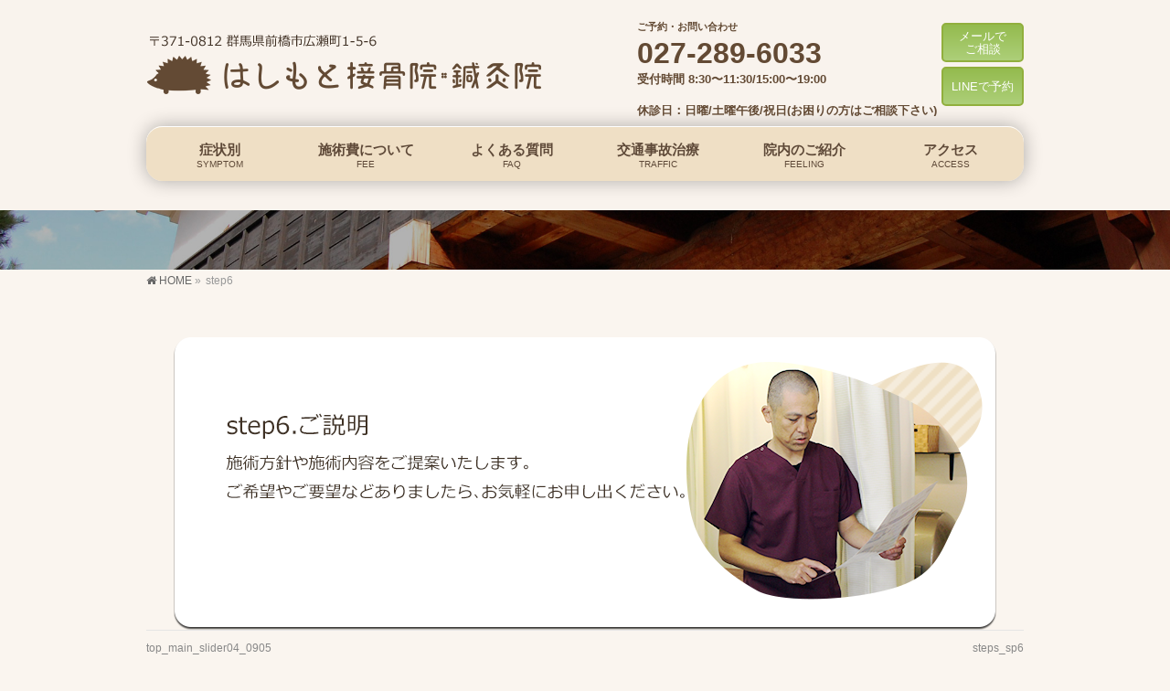

--- FILE ---
content_type: text/html; charset=UTF-8
request_url: https://hashimoto-harikyu.com/step6/
body_size: 10893
content:
<!DOCTYPE html>
<!--[if IE]>
<meta http-equiv="X-UA-Compatible" content="IE=Edge">
<![endif]-->
<html xmlns:fb="http://ogp.me/ns/fb#" dir="ltr" lang="ja"
	prefix="og: https://ogp.me/ns#" >
<head>
<meta charset="UTF-8" />
<meta property="og:image" content="https://hashimoto-harikyu.com/wp-content/uploads/2018/10/favicon.png" />
<meta property="og:image:width" content="512" />
<meta property="og:image:height" content="512" />
<link rel="start" href="https://hashimoto-harikyu.com" title="HOME" />

<!--[if lte IE 8]>
<link rel="stylesheet" type="text/css" media="all" href="https://hashimoto-harikyu.com/wp-content/themes/biz-vektor-child/style_oldie.css" />
<![endif]-->
<meta id="viewport" name="viewport" content="width=device-width, initial-scale=1">
<title>step6 | はしもと接骨院・鍼灸院</title>
	<style>img:is([sizes="auto" i], [sizes^="auto," i]) { contain-intrinsic-size: 3000px 1500px }</style>
	
		<!-- All in One SEO 4.2.9 - aioseo.com -->
		<meta name="robots" content="max-image-preview:large" />
		<link rel="canonical" href="https://hashimoto-harikyu.com/step6/" />
		<meta name="generator" content="All in One SEO (AIOSEO) 4.2.9 " />
		<meta property="og:locale" content="ja_JP" />
		<meta property="og:site_name" content="はしもと接骨院・鍼灸院 | 難治性疾患に対応しており、１人１人にあった治療を行っています。YNSA（山元式新頭鍼療法）は、片麻痺（半身不随）・パーキンソン病・アトピー性皮膚炎・関節リウマチ・自律神経失調症（めまい・耳鳴り・難聴・不眠・胃腸障害等）・更年期障害などの症状に効果があります。どこに行っても治らないと諦めていた方々を救済したいです。" />
		<meta property="og:type" content="article" />
		<meta property="og:title" content="step6 | はしもと接骨院・鍼灸院" />
		<meta property="og:url" content="https://hashimoto-harikyu.com/step6/" />
		<meta property="article:published_time" content="2018-09-05T07:05:45+00:00" />
		<meta property="article:modified_time" content="2018-09-05T07:05:45+00:00" />
		<meta name="twitter:card" content="summary" />
		<meta name="twitter:title" content="step6 | はしもと接骨院・鍼灸院" />
		<meta name="google" content="nositelinkssearchbox" />
		<script type="application/ld+json" class="aioseo-schema">
			{"@context":"https:\/\/schema.org","@graph":[{"@type":"BreadcrumbList","@id":"https:\/\/hashimoto-harikyu.com\/step6\/#breadcrumblist","itemListElement":[{"@type":"ListItem","@id":"https:\/\/hashimoto-harikyu.com\/#listItem","position":1,"item":{"@type":"WebPage","@id":"https:\/\/hashimoto-harikyu.com\/","name":"\u30db\u30fc\u30e0","description":"\u96e3\u6cbb\u6027\u75be\u60a3\u306b\u5bfe\u5fdc\u3057\u3066\u304a\u308a\u3001\uff11\u4eba\uff11\u4eba\u306b\u3042\u3063\u305f\u6cbb\u7642\u3092\u884c\u3063\u3066\u3044\u307e\u3059\u3002YNSA\uff08\u5c71\u5143\u5f0f\u65b0\u982d\u937c\u7642\u6cd5\uff09\u306f\u3001\u7247\u9ebb\u75fa\uff08\u534a\u8eab\u4e0d\u968f\uff09\u30fb\u30d1\u30fc\u30ad\u30f3\u30bd\u30f3\u75c5\u30fb\u30a2\u30c8\u30d4\u30fc\u6027\u76ae\u819a\u708e\u30fb\u95a2\u7bc0\u30ea\u30a6\u30de\u30c1\u30fb\u81ea\u5f8b\u795e\u7d4c\u5931\u8abf\u75c7\uff08\u3081\u307e\u3044\u30fb\u8033\u9cf4\u308a\u30fb\u96e3\u8074\u30fb\u4e0d\u7720\u30fb\u80c3\u8178\u969c\u5bb3\u7b49\uff09\u30fb\u66f4\u5e74\u671f\u969c\u5bb3\u306a\u3069\u306e\u75c7\u72b6\u306b\u52b9\u679c\u304c\u3042\u308a\u307e\u3059\u3002\u3069\u3053\u306b\u884c\u3063\u3066\u3082\u6cbb\u3089\u306a\u3044\u3068\u8ae6\u3081\u3066\u3044\u305f\u65b9\u3005\u3092\u6551\u6e08\u3057\u305f\u3044\u3067\u3059\u3002","url":"https:\/\/hashimoto-harikyu.com\/"},"nextItem":"https:\/\/hashimoto-harikyu.com\/step6\/#listItem"},{"@type":"ListItem","@id":"https:\/\/hashimoto-harikyu.com\/step6\/#listItem","position":2,"item":{"@type":"WebPage","@id":"https:\/\/hashimoto-harikyu.com\/step6\/","name":"step6","url":"https:\/\/hashimoto-harikyu.com\/step6\/"},"previousItem":"https:\/\/hashimoto-harikyu.com\/#listItem"}]},{"@type":"ItemPage","@id":"https:\/\/hashimoto-harikyu.com\/step6\/#itempage","url":"https:\/\/hashimoto-harikyu.com\/step6\/","name":"step6 | \u306f\u3057\u3082\u3068\u63a5\u9aa8\u9662\u30fb\u937c\u7078\u9662","inLanguage":"ja","isPartOf":{"@id":"https:\/\/hashimoto-harikyu.com\/#website"},"breadcrumb":{"@id":"https:\/\/hashimoto-harikyu.com\/step6\/#breadcrumblist"},"author":{"@id":"https:\/\/hashimoto-harikyu.com\/author\/wordpressbhnt-co-jp\/#author"},"creator":{"@id":"https:\/\/hashimoto-harikyu.com\/author\/wordpressbhnt-co-jp\/#author"},"datePublished":"2018-09-05T07:05:45+09:00","dateModified":"2018-09-05T07:05:45+09:00"},{"@type":"Organization","@id":"https:\/\/hashimoto-harikyu.com\/#organization","name":"\u306f\u3057\u3082\u3068\u63a5\u9aa8\u9662\u30fb\u937c\u7078\u9662","url":"https:\/\/hashimoto-harikyu.com\/"},{"@type":"Person","@id":"https:\/\/hashimoto-harikyu.com\/author\/wordpressbhnt-co-jp\/#author","url":"https:\/\/hashimoto-harikyu.com\/author\/wordpressbhnt-co-jp\/","name":"bhnt031601@gmail.com"},{"@type":"WebSite","@id":"https:\/\/hashimoto-harikyu.com\/#website","url":"https:\/\/hashimoto-harikyu.com\/","name":"\u306f\u3057\u3082\u3068\u63a5\u9aa8\u9662\u30fb\u937c\u7078\u9662","description":"\u96e3\u6cbb\u6027\u75be\u60a3\u306b\u5bfe\u5fdc\u3057\u3066\u304a\u308a\u3001\uff11\u4eba\uff11\u4eba\u306b\u3042\u3063\u305f\u6cbb\u7642\u3092\u884c\u3063\u3066\u3044\u307e\u3059\u3002YNSA\uff08\u5c71\u5143\u5f0f\u65b0\u982d\u937c\u7642\u6cd5\uff09\u306f\u3001\u7247\u9ebb\u75fa\uff08\u534a\u8eab\u4e0d\u968f\uff09\u30fb\u30d1\u30fc\u30ad\u30f3\u30bd\u30f3\u75c5\u30fb\u30a2\u30c8\u30d4\u30fc\u6027\u76ae\u819a\u708e\u30fb\u95a2\u7bc0\u30ea\u30a6\u30de\u30c1\u30fb\u81ea\u5f8b\u795e\u7d4c\u5931\u8abf\u75c7\uff08\u3081\u307e\u3044\u30fb\u8033\u9cf4\u308a\u30fb\u96e3\u8074\u30fb\u4e0d\u7720\u30fb\u80c3\u8178\u969c\u5bb3\u7b49\uff09\u30fb\u66f4\u5e74\u671f\u969c\u5bb3\u306a\u3069\u306e\u75c7\u72b6\u306b\u52b9\u679c\u304c\u3042\u308a\u307e\u3059\u3002\u3069\u3053\u306b\u884c\u3063\u3066\u3082\u6cbb\u3089\u306a\u3044\u3068\u8ae6\u3081\u3066\u3044\u305f\u65b9\u3005\u3092\u6551\u6e08\u3057\u305f\u3044\u3067\u3059\u3002","inLanguage":"ja","publisher":{"@id":"https:\/\/hashimoto-harikyu.com\/#organization"}}]}
		</script>
		<script type="text/javascript" >
			window.ga=window.ga||function(){(ga.q=ga.q||[]).push(arguments)};ga.l=+new Date;
			ga('create', "UA-101905042-7", 'auto');
			ga('send', 'pageview');
		</script>
		<script async src="https://www.google-analytics.com/analytics.js"></script>
		<!-- All in One SEO -->

<link rel='dns-prefetch' href='//fonts.googleapis.com' />
<link rel="alternate" type="application/rss+xml" title="はしもと接骨院・鍼灸院 &raquo; フィード" href="https://hashimoto-harikyu.com/feed/" />
<link rel="alternate" type="application/rss+xml" title="はしもと接骨院・鍼灸院 &raquo; コメントフィード" href="https://hashimoto-harikyu.com/comments/feed/" />
<link rel="alternate" type="application/rss+xml" title="はしもと接骨院・鍼灸院 &raquo; step6 のコメントのフィード" href="https://hashimoto-harikyu.com/feed/?attachment_id=452" />
<meta name="description" content="難治性疾患に対応しており、１人１人にあった治療を行っています。YNSA（山元式新頭鍼療法）は、片麻痺（半身不随）・パーキンソン病・アトピー性皮膚炎・関節リウマチ・自律神経失調症（めまい・耳鳴り・難聴・不眠・胃腸障害等）・更年期障害などの症状に効果があります。どこに行っても治らないと諦めていた方々を救済したいです。" />
<style type="text/css">.keyColorBG,.keyColorBGh:hover,.keyColor_bg,.keyColor_bg_hover:hover{background-color: #634a34;}.keyColorCl,.keyColorClh:hover,.keyColor_txt,.keyColor_txt_hover:hover{color: #634a34;}.keyColorBd,.keyColorBdh:hover,.keyColor_border,.keyColor_border_hover:hover{border-color: #634a34;}.color_keyBG,.color_keyBGh:hover,.color_key_bg,.color_key_bg_hover:hover{background-color: #634a34;}.color_keyCl,.color_keyClh:hover,.color_key_txt,.color_key_txt_hover:hover{color: #634a34;}.color_keyBd,.color_keyBdh:hover,.color_key_border,.color_key_border_hover:hover{border-color: #634a34;}</style>
<script type="text/javascript">
/* <![CDATA[ */
window._wpemojiSettings = {"baseUrl":"https:\/\/s.w.org\/images\/core\/emoji\/16.0.1\/72x72\/","ext":".png","svgUrl":"https:\/\/s.w.org\/images\/core\/emoji\/16.0.1\/svg\/","svgExt":".svg","source":{"concatemoji":"https:\/\/hashimoto-harikyu.com\/wp-includes\/js\/wp-emoji-release.min.js?ver=6.8.3"}};
/*! This file is auto-generated */
!function(s,n){var o,i,e;function c(e){try{var t={supportTests:e,timestamp:(new Date).valueOf()};sessionStorage.setItem(o,JSON.stringify(t))}catch(e){}}function p(e,t,n){e.clearRect(0,0,e.canvas.width,e.canvas.height),e.fillText(t,0,0);var t=new Uint32Array(e.getImageData(0,0,e.canvas.width,e.canvas.height).data),a=(e.clearRect(0,0,e.canvas.width,e.canvas.height),e.fillText(n,0,0),new Uint32Array(e.getImageData(0,0,e.canvas.width,e.canvas.height).data));return t.every(function(e,t){return e===a[t]})}function u(e,t){e.clearRect(0,0,e.canvas.width,e.canvas.height),e.fillText(t,0,0);for(var n=e.getImageData(16,16,1,1),a=0;a<n.data.length;a++)if(0!==n.data[a])return!1;return!0}function f(e,t,n,a){switch(t){case"flag":return n(e,"\ud83c\udff3\ufe0f\u200d\u26a7\ufe0f","\ud83c\udff3\ufe0f\u200b\u26a7\ufe0f")?!1:!n(e,"\ud83c\udde8\ud83c\uddf6","\ud83c\udde8\u200b\ud83c\uddf6")&&!n(e,"\ud83c\udff4\udb40\udc67\udb40\udc62\udb40\udc65\udb40\udc6e\udb40\udc67\udb40\udc7f","\ud83c\udff4\u200b\udb40\udc67\u200b\udb40\udc62\u200b\udb40\udc65\u200b\udb40\udc6e\u200b\udb40\udc67\u200b\udb40\udc7f");case"emoji":return!a(e,"\ud83e\udedf")}return!1}function g(e,t,n,a){var r="undefined"!=typeof WorkerGlobalScope&&self instanceof WorkerGlobalScope?new OffscreenCanvas(300,150):s.createElement("canvas"),o=r.getContext("2d",{willReadFrequently:!0}),i=(o.textBaseline="top",o.font="600 32px Arial",{});return e.forEach(function(e){i[e]=t(o,e,n,a)}),i}function t(e){var t=s.createElement("script");t.src=e,t.defer=!0,s.head.appendChild(t)}"undefined"!=typeof Promise&&(o="wpEmojiSettingsSupports",i=["flag","emoji"],n.supports={everything:!0,everythingExceptFlag:!0},e=new Promise(function(e){s.addEventListener("DOMContentLoaded",e,{once:!0})}),new Promise(function(t){var n=function(){try{var e=JSON.parse(sessionStorage.getItem(o));if("object"==typeof e&&"number"==typeof e.timestamp&&(new Date).valueOf()<e.timestamp+604800&&"object"==typeof e.supportTests)return e.supportTests}catch(e){}return null}();if(!n){if("undefined"!=typeof Worker&&"undefined"!=typeof OffscreenCanvas&&"undefined"!=typeof URL&&URL.createObjectURL&&"undefined"!=typeof Blob)try{var e="postMessage("+g.toString()+"("+[JSON.stringify(i),f.toString(),p.toString(),u.toString()].join(",")+"));",a=new Blob([e],{type:"text/javascript"}),r=new Worker(URL.createObjectURL(a),{name:"wpTestEmojiSupports"});return void(r.onmessage=function(e){c(n=e.data),r.terminate(),t(n)})}catch(e){}c(n=g(i,f,p,u))}t(n)}).then(function(e){for(var t in e)n.supports[t]=e[t],n.supports.everything=n.supports.everything&&n.supports[t],"flag"!==t&&(n.supports.everythingExceptFlag=n.supports.everythingExceptFlag&&n.supports[t]);n.supports.everythingExceptFlag=n.supports.everythingExceptFlag&&!n.supports.flag,n.DOMReady=!1,n.readyCallback=function(){n.DOMReady=!0}}).then(function(){return e}).then(function(){var e;n.supports.everything||(n.readyCallback(),(e=n.source||{}).concatemoji?t(e.concatemoji):e.wpemoji&&e.twemoji&&(t(e.twemoji),t(e.wpemoji)))}))}((window,document),window._wpemojiSettings);
/* ]]> */
</script>
<style id='wp-emoji-styles-inline-css' type='text/css'>

	img.wp-smiley, img.emoji {
		display: inline !important;
		border: none !important;
		box-shadow: none !important;
		height: 1em !important;
		width: 1em !important;
		margin: 0 0.07em !important;
		vertical-align: -0.1em !important;
		background: none !important;
		padding: 0 !important;
	}
</style>
<style id='classic-theme-styles-inline-css' type='text/css'>
/*! This file is auto-generated */
.wp-block-button__link{color:#fff;background-color:#32373c;border-radius:9999px;box-shadow:none;text-decoration:none;padding:calc(.667em + 2px) calc(1.333em + 2px);font-size:1.125em}.wp-block-file__button{background:#32373c;color:#fff;text-decoration:none}
</style>
<style id='global-styles-inline-css' type='text/css'>
:root{--wp--preset--aspect-ratio--square: 1;--wp--preset--aspect-ratio--4-3: 4/3;--wp--preset--aspect-ratio--3-4: 3/4;--wp--preset--aspect-ratio--3-2: 3/2;--wp--preset--aspect-ratio--2-3: 2/3;--wp--preset--aspect-ratio--16-9: 16/9;--wp--preset--aspect-ratio--9-16: 9/16;--wp--preset--color--black: #000000;--wp--preset--color--cyan-bluish-gray: #abb8c3;--wp--preset--color--white: #ffffff;--wp--preset--color--pale-pink: #f78da7;--wp--preset--color--vivid-red: #cf2e2e;--wp--preset--color--luminous-vivid-orange: #ff6900;--wp--preset--color--luminous-vivid-amber: #fcb900;--wp--preset--color--light-green-cyan: #7bdcb5;--wp--preset--color--vivid-green-cyan: #00d084;--wp--preset--color--pale-cyan-blue: #8ed1fc;--wp--preset--color--vivid-cyan-blue: #0693e3;--wp--preset--color--vivid-purple: #9b51e0;--wp--preset--gradient--vivid-cyan-blue-to-vivid-purple: linear-gradient(135deg,rgba(6,147,227,1) 0%,rgb(155,81,224) 100%);--wp--preset--gradient--light-green-cyan-to-vivid-green-cyan: linear-gradient(135deg,rgb(122,220,180) 0%,rgb(0,208,130) 100%);--wp--preset--gradient--luminous-vivid-amber-to-luminous-vivid-orange: linear-gradient(135deg,rgba(252,185,0,1) 0%,rgba(255,105,0,1) 100%);--wp--preset--gradient--luminous-vivid-orange-to-vivid-red: linear-gradient(135deg,rgba(255,105,0,1) 0%,rgb(207,46,46) 100%);--wp--preset--gradient--very-light-gray-to-cyan-bluish-gray: linear-gradient(135deg,rgb(238,238,238) 0%,rgb(169,184,195) 100%);--wp--preset--gradient--cool-to-warm-spectrum: linear-gradient(135deg,rgb(74,234,220) 0%,rgb(151,120,209) 20%,rgb(207,42,186) 40%,rgb(238,44,130) 60%,rgb(251,105,98) 80%,rgb(254,248,76) 100%);--wp--preset--gradient--blush-light-purple: linear-gradient(135deg,rgb(255,206,236) 0%,rgb(152,150,240) 100%);--wp--preset--gradient--blush-bordeaux: linear-gradient(135deg,rgb(254,205,165) 0%,rgb(254,45,45) 50%,rgb(107,0,62) 100%);--wp--preset--gradient--luminous-dusk: linear-gradient(135deg,rgb(255,203,112) 0%,rgb(199,81,192) 50%,rgb(65,88,208) 100%);--wp--preset--gradient--pale-ocean: linear-gradient(135deg,rgb(255,245,203) 0%,rgb(182,227,212) 50%,rgb(51,167,181) 100%);--wp--preset--gradient--electric-grass: linear-gradient(135deg,rgb(202,248,128) 0%,rgb(113,206,126) 100%);--wp--preset--gradient--midnight: linear-gradient(135deg,rgb(2,3,129) 0%,rgb(40,116,252) 100%);--wp--preset--font-size--small: 13px;--wp--preset--font-size--medium: 20px;--wp--preset--font-size--large: 36px;--wp--preset--font-size--x-large: 42px;--wp--preset--spacing--20: 0.44rem;--wp--preset--spacing--30: 0.67rem;--wp--preset--spacing--40: 1rem;--wp--preset--spacing--50: 1.5rem;--wp--preset--spacing--60: 2.25rem;--wp--preset--spacing--70: 3.38rem;--wp--preset--spacing--80: 5.06rem;--wp--preset--shadow--natural: 6px 6px 9px rgba(0, 0, 0, 0.2);--wp--preset--shadow--deep: 12px 12px 50px rgba(0, 0, 0, 0.4);--wp--preset--shadow--sharp: 6px 6px 0px rgba(0, 0, 0, 0.2);--wp--preset--shadow--outlined: 6px 6px 0px -3px rgba(255, 255, 255, 1), 6px 6px rgba(0, 0, 0, 1);--wp--preset--shadow--crisp: 6px 6px 0px rgba(0, 0, 0, 1);}:where(.is-layout-flex){gap: 0.5em;}:where(.is-layout-grid){gap: 0.5em;}body .is-layout-flex{display: flex;}.is-layout-flex{flex-wrap: wrap;align-items: center;}.is-layout-flex > :is(*, div){margin: 0;}body .is-layout-grid{display: grid;}.is-layout-grid > :is(*, div){margin: 0;}:where(.wp-block-columns.is-layout-flex){gap: 2em;}:where(.wp-block-columns.is-layout-grid){gap: 2em;}:where(.wp-block-post-template.is-layout-flex){gap: 1.25em;}:where(.wp-block-post-template.is-layout-grid){gap: 1.25em;}.has-black-color{color: var(--wp--preset--color--black) !important;}.has-cyan-bluish-gray-color{color: var(--wp--preset--color--cyan-bluish-gray) !important;}.has-white-color{color: var(--wp--preset--color--white) !important;}.has-pale-pink-color{color: var(--wp--preset--color--pale-pink) !important;}.has-vivid-red-color{color: var(--wp--preset--color--vivid-red) !important;}.has-luminous-vivid-orange-color{color: var(--wp--preset--color--luminous-vivid-orange) !important;}.has-luminous-vivid-amber-color{color: var(--wp--preset--color--luminous-vivid-amber) !important;}.has-light-green-cyan-color{color: var(--wp--preset--color--light-green-cyan) !important;}.has-vivid-green-cyan-color{color: var(--wp--preset--color--vivid-green-cyan) !important;}.has-pale-cyan-blue-color{color: var(--wp--preset--color--pale-cyan-blue) !important;}.has-vivid-cyan-blue-color{color: var(--wp--preset--color--vivid-cyan-blue) !important;}.has-vivid-purple-color{color: var(--wp--preset--color--vivid-purple) !important;}.has-black-background-color{background-color: var(--wp--preset--color--black) !important;}.has-cyan-bluish-gray-background-color{background-color: var(--wp--preset--color--cyan-bluish-gray) !important;}.has-white-background-color{background-color: var(--wp--preset--color--white) !important;}.has-pale-pink-background-color{background-color: var(--wp--preset--color--pale-pink) !important;}.has-vivid-red-background-color{background-color: var(--wp--preset--color--vivid-red) !important;}.has-luminous-vivid-orange-background-color{background-color: var(--wp--preset--color--luminous-vivid-orange) !important;}.has-luminous-vivid-amber-background-color{background-color: var(--wp--preset--color--luminous-vivid-amber) !important;}.has-light-green-cyan-background-color{background-color: var(--wp--preset--color--light-green-cyan) !important;}.has-vivid-green-cyan-background-color{background-color: var(--wp--preset--color--vivid-green-cyan) !important;}.has-pale-cyan-blue-background-color{background-color: var(--wp--preset--color--pale-cyan-blue) !important;}.has-vivid-cyan-blue-background-color{background-color: var(--wp--preset--color--vivid-cyan-blue) !important;}.has-vivid-purple-background-color{background-color: var(--wp--preset--color--vivid-purple) !important;}.has-black-border-color{border-color: var(--wp--preset--color--black) !important;}.has-cyan-bluish-gray-border-color{border-color: var(--wp--preset--color--cyan-bluish-gray) !important;}.has-white-border-color{border-color: var(--wp--preset--color--white) !important;}.has-pale-pink-border-color{border-color: var(--wp--preset--color--pale-pink) !important;}.has-vivid-red-border-color{border-color: var(--wp--preset--color--vivid-red) !important;}.has-luminous-vivid-orange-border-color{border-color: var(--wp--preset--color--luminous-vivid-orange) !important;}.has-luminous-vivid-amber-border-color{border-color: var(--wp--preset--color--luminous-vivid-amber) !important;}.has-light-green-cyan-border-color{border-color: var(--wp--preset--color--light-green-cyan) !important;}.has-vivid-green-cyan-border-color{border-color: var(--wp--preset--color--vivid-green-cyan) !important;}.has-pale-cyan-blue-border-color{border-color: var(--wp--preset--color--pale-cyan-blue) !important;}.has-vivid-cyan-blue-border-color{border-color: var(--wp--preset--color--vivid-cyan-blue) !important;}.has-vivid-purple-border-color{border-color: var(--wp--preset--color--vivid-purple) !important;}.has-vivid-cyan-blue-to-vivid-purple-gradient-background{background: var(--wp--preset--gradient--vivid-cyan-blue-to-vivid-purple) !important;}.has-light-green-cyan-to-vivid-green-cyan-gradient-background{background: var(--wp--preset--gradient--light-green-cyan-to-vivid-green-cyan) !important;}.has-luminous-vivid-amber-to-luminous-vivid-orange-gradient-background{background: var(--wp--preset--gradient--luminous-vivid-amber-to-luminous-vivid-orange) !important;}.has-luminous-vivid-orange-to-vivid-red-gradient-background{background: var(--wp--preset--gradient--luminous-vivid-orange-to-vivid-red) !important;}.has-very-light-gray-to-cyan-bluish-gray-gradient-background{background: var(--wp--preset--gradient--very-light-gray-to-cyan-bluish-gray) !important;}.has-cool-to-warm-spectrum-gradient-background{background: var(--wp--preset--gradient--cool-to-warm-spectrum) !important;}.has-blush-light-purple-gradient-background{background: var(--wp--preset--gradient--blush-light-purple) !important;}.has-blush-bordeaux-gradient-background{background: var(--wp--preset--gradient--blush-bordeaux) !important;}.has-luminous-dusk-gradient-background{background: var(--wp--preset--gradient--luminous-dusk) !important;}.has-pale-ocean-gradient-background{background: var(--wp--preset--gradient--pale-ocean) !important;}.has-electric-grass-gradient-background{background: var(--wp--preset--gradient--electric-grass) !important;}.has-midnight-gradient-background{background: var(--wp--preset--gradient--midnight) !important;}.has-small-font-size{font-size: var(--wp--preset--font-size--small) !important;}.has-medium-font-size{font-size: var(--wp--preset--font-size--medium) !important;}.has-large-font-size{font-size: var(--wp--preset--font-size--large) !important;}.has-x-large-font-size{font-size: var(--wp--preset--font-size--x-large) !important;}
:where(.wp-block-post-template.is-layout-flex){gap: 1.25em;}:where(.wp-block-post-template.is-layout-grid){gap: 1.25em;}
:where(.wp-block-columns.is-layout-flex){gap: 2em;}:where(.wp-block-columns.is-layout-grid){gap: 2em;}
:root :where(.wp-block-pullquote){font-size: 1.5em;line-height: 1.6;}
</style>
<link rel='stylesheet' id='contact-form-7-css' href='https://hashimoto-harikyu.com/wp-content/plugins/contact-form-7/includes/css/styles.css?ver=5.7.2' type='text/css' media='all' />
<link rel='stylesheet' id='parent-style-css' href='https://hashimoto-harikyu.com/wp-content/themes/biz-vektor/style.css?ver=6.8.3' type='text/css' media='all' />
<link rel='stylesheet' id='child-style-css' href='https://hashimoto-harikyu.com/wp-content/themes/biz-vektor-child/style.css?20220425&#038;ver=6.8.3' type='text/css' media='all' />
<link rel='stylesheet' id='Biz_Vektor_add_web_fonts-css' href='//fonts.googleapis.com/css?family=Droid+Sans%3A700%7CLato%3A900%7CAnton&#038;ver=6.8.3' type='text/css' media='all' />
<link rel='stylesheet' id='Biz_Vektor_common_style-css' href='https://hashimoto-harikyu.com/wp-content/themes/biz-vektor/css/bizvektor_common_min.css?ver=1.10.0' type='text/css' media='all' />
<link rel='stylesheet' id='Biz_Vektor_Design_style-css' href='https://hashimoto-harikyu.com/wp-content/plugins/bizvektor-vast/css/vast.min.css?ver=1.2.0' type='text/css' media='all' />
<link rel="https://api.w.org/" href="https://hashimoto-harikyu.com/wp-json/" /><link rel="alternate" title="JSON" type="application/json" href="https://hashimoto-harikyu.com/wp-json/wp/v2/media/452" /><link rel="EditURI" type="application/rsd+xml" title="RSD" href="https://hashimoto-harikyu.com/xmlrpc.php?rsd" />
<link rel='shortlink' href='https://hashimoto-harikyu.com/?p=452' />
<link rel="alternate" title="oEmbed (JSON)" type="application/json+oembed" href="https://hashimoto-harikyu.com/wp-json/oembed/1.0/embed?url=https%3A%2F%2Fhashimoto-harikyu.com%2Fstep6%2F" />
<link rel="alternate" title="oEmbed (XML)" type="text/xml+oembed" href="https://hashimoto-harikyu.com/wp-json/oembed/1.0/embed?url=https%3A%2F%2Fhashimoto-harikyu.com%2Fstep6%2F&#038;format=xml" />
<!-- [ BizVektor OGP ] -->
<meta property="og:site_name" content="はしもと接骨院・鍼灸院" />
<meta property="og:url" content="https://hashimoto-harikyu.com/step6/" />
<meta property="fb:app_id" content="" />
<meta property="og:type" content="article" />
<meta property="og:title" content="step6 | はしもと接骨院・鍼灸院" />
<meta property="og:description" content="難治性疾患に対応しており、１人１人にあった治療を行っています。YNSA（山元式新頭鍼療法）は、片麻痺（半身不随）・パーキンソン病・アトピー性皮膚炎・関節リウマチ・自律神経失調症（めまい・耳鳴り・難聴・不眠・胃腸障害等）・更年期障害などの症状に効果があります。どこに行っても治らないと諦めていた方々を救済したいです。" />
<!-- [ /BizVektor OGP ] -->
<!--[if lte IE 8]>
<link rel="stylesheet" type="text/css" media="all" href="https://hashimoto-harikyu.com/wp-content/plugins/bizvektor-vast/css/vast_old_ie.min.css" />
<![endif]-->
<link rel="pingback" href="https://hashimoto-harikyu.com/xmlrpc.php" />
<style type="text/css" id="custom-background-css">
body.custom-background { background-color: #faf5ef; }
</style>
	<link rel="icon" href="https://hashimoto-harikyu.com/wp-content/uploads/2018/10/cropped-favicon-1-32x32.png" sizes="32x32" />
<link rel="icon" href="https://hashimoto-harikyu.com/wp-content/uploads/2018/10/cropped-favicon-1-192x192.png" sizes="192x192" />
<link rel="apple-touch-icon" href="https://hashimoto-harikyu.com/wp-content/uploads/2018/10/cropped-favicon-1-180x180.png" />
<meta name="msapplication-TileImage" content="https://hashimoto-harikyu.com/wp-content/uploads/2018/10/cropped-favicon-1-270x270.png" />
        <style type="text/css">

a { color:#634a34 }

#searchform input[type=submit],
p.form-submit input[type=submit],
form#searchform input#searchsubmit,
.content form input.wpcf7-submit,
#confirm-button input,
a.btn,
.linkBtn a,
input[type=button],
input[type=submit],
.sideTower li#sideContact.sideBnr a { background-color:#634a34; }

.moreLink a { color:#634a34; border-color:#634a34; }
.moreLink a:hover { background-color:#634a34; }
.content #topPr h3 a:hover,
.moreLink a:after { color:#634a34; }

::selection { background-color:#634a34; }
::-moz-selection { background-color:#634a34; }

#header.opacyHeader { background-color:#634a34; }

#headerTop { border-top-color:#634a34; }
#header.itemOpen { background-color:#634a34; }
.headMainMenu li:hover {  }

.content h2:after,
.content h1.contentTitle:after,
.content h1.entryPostTitle:after,
.content .sideWidget h4:after { border-bottom-color:#634a34; }
.content h3:after,
.content .child_page_block h4:after { border-bottom-color:#634a34; }

.sideTower li#sideContact.sideBnr a:hover,
form#searchform input#searchsubmit:hover { background-color:#634a34; }

#panList .innerBox ul a:hover { color:#634a34; }

.content .mainFootContact p.mainFootTxt span.mainFootTel { color:#634a34; }
.content .mainFootContact .mainFootBt a { background-color:#634a34; }
.content .mainFootContact .mainFootBt a:hover { background-color:#634a34; }

.content .infoList .infoCate a,
.content .infoList .rssBtn a { background-color:;color:#634a34; }
.content .infoList .infoCate a:hover,
.content .infoList .rssBtn a:hover { background-color:#634a34; }
.content .infoList ul li .infoTxt a:hover,
.content .infoList .infoListBox div.entryTxtBox h4.entryTitle a:hover { color:#634a34; border-bottom-color:#634a34;}

.content ul.linkList li a:hover { color:#634a34; }

.paging span,
.paging a   { color:#634a34;border-color:#634a34; }
.paging span.current,
.paging a:hover { background-color:#634a34; }

/* アクティブのページ */
.sideTower .sideWidget li > a:hover,
.sideTower .sideWidget li.current_page_item > a,
.sideTower .sideWidget li.current-cat > a   { color:#634a34; background-color:; }

.sideTower .ttBoxSection .ttBox a:hover { color:#634a34; }

#footMenu { border-top-color:#634a34; }
#footMenu .menu li a:hover,
#footerSiteMap .menu a:hover { color:#634a34 }

@media (min-width: 970px) {
.content .childPageBox ul li a:hover,
.content .childPageBox ul li.current_page_item a { color:#634a34; }
}

#pageTitBnr { background-image: url('https://hashimoto-harikyu.com/wp-content/plugins/bizvektor-vast/images/pageTitBnr_bg_01.jpg'); background-position: center center;  background-repeat: no-repeat; }
#pageTitBnr #pageTitInner #pageTit{ color:#ffffff; }

#header {background-color: rgba(0,0,0,0.25);}
#gMenu .assistive-text { color:#ffffff; border-color:#ffffff; }
#header .innerBox #site-title a { color:#ffffff; }
@media (min-width: 970px) {
/*#header #headerInner { border-bottom-color:#ffffff };*/
#headerTop #site-description,   
.headMainMenu .menu > li > a { color:#ffffff; }
}

</style>
<!--[if lte IE 8]>
<style type="text/css">
.headMainMenu li:hover li a:hover { color:#333; }
.headMainMenu li.current-page-item a,
.headMainMenu li.current_page_item a,
.headMainMenu li.current-menu-ancestor a,
.headMainMenu li.current-page-ancestor a { color:#333;}
.headMainMenu li.current-page-item a span,
.headMainMenu li.current_page_item a span,
.headMainMenu li.current-menu-ancestor a span,
.headMainMenu li.current-page-ancestor a span { color:#634a34; }
</style>
<![endif]-->
<script type="text/javascript">
var bizvektor_vast = {"theme_plus_mobile":false,"headerAreaBg":false};
</script>
<style type="text/css">
/*-------------------------------------------*/
/*	font
/*-------------------------------------------*/
h1,h2,h3,h4,h4,h5,h6,#header #site-title,#pageTitBnr #pageTitInner #pageTit,#content .leadTxt,#sideTower .localHead {font-family: "ヒラギノ角ゴ Pro W3","Hiragino Kaku Gothic Pro","メイリオ",Meiryo,Osaka,"ＭＳ Ｐゴシック","MS PGothic",sans-serif; }
#pageTitBnr #pageTitInner #pageTit { font-weight:lighter; }
#gMenu .menu li a strong {font-family: "ヒラギノ角ゴ Pro W3","Hiragino Kaku Gothic Pro","メイリオ",Meiryo,Osaka,"ＭＳ Ｐゴシック","MS PGothic",sans-serif; }
</style>
<link rel="stylesheet" href="https://hashimoto-harikyu.com/wp-content/themes/biz-vektor-child/style.css" type="text/css" media="all" />
<link rel="stylesheet" href="https://hashimoto-harikyu.com/wp-content/themes/biz-vektor-child/slick.css" media="print" onload="this.media='all'">
<link href="https://fonts.googleapis.com/css?family=Oswald:400,700" rel="stylesheet">
</head>

<body class="attachment wp-singular attachment-template-default single single-attachment postid-452 attachmentid-452 attachment-png custom-background wp-theme-biz-vektor wp-child-theme-biz-vektor-child two-column right-sidebar">

<div id="fb-root"></div>

<div id="wrap">

<!--[if lte IE 8]>
<div id="eradi_ie_box">
<div class="alert_title">ご利用の <span style="font-weight: bold;">Internet Exproler</span> は古すぎます。</div>
<p>あなたがご利用の Internet Explorer はすでにサポートが終了しているため、正しい表示・動作を保証しておりません。<br />
古い Internet Exproler はセキュリティーの観点からも、<a href="https://www.microsoft.com/ja-jp/windows/lifecycle/iesupport/" target="_blank" >新しいブラウザに移行する事が強く推奨されています。</a><br />
<a href="http://windows.microsoft.com/ja-jp/internet-explorer/" target="_blank" >最新のInternet Exproler</a> や <a href="https://www.microsoft.com/ja-jp/windows/microsoft-edge" target="_blank" >Edge</a> を利用するか、<a href="https://www.google.co.jp/chrome/browser/index.html" target="_blank">Chrome</a> や <a href="https://www.mozilla.org/ja/firefox/new/" target="_blank">Firefox</a> など、より早くて快適なブラウザをご利用ください。</p>
</div>
<![endif]-->

<!-- [ #headerTop ] -->
<div id="headerTop">
<div class="innerBox">
<div id="site-description">難治性疾患に対応しており、１人１人にあった治療を行っています。YNSA（山元式新頭鍼療法）は、片麻痺（半身不随）・パーキンソン病・アトピー性皮膚炎・関節リウマチ・自律神経失調症（めまい・耳鳴り・難聴・不眠・胃腸障害等）・更年期障害などの症状に効果があります。どこに行っても治らないと諦めていた方々を救済したいです。</div>
</div>
</div><!-- [ /#headerTop ] -->

<!-- [ #header ] -->
<header id="header" class="header">
<div id="headerInner" class="innerBox">
<!-- [ #headLogo ] -->
<div id="site-title"><span class="hiddentext">群馬県前橋市の接骨院・鍼灸院　豊富な経験と確かな技術で根本治療を行います｜はしもと接骨院・鍼灸院</span>
<a href="https://hashimoto-harikyu.com/" title="はしもと接骨院・鍼灸院" rel="home">
<img src="https://hashimoto-harikyu.com/wp-content/uploads/2019/01/logo2.png" alt="はしもと接骨院・鍼灸院" /></a>
</div>
<!-- [ /#headLogo ] -->

<!-- [ #headContact ] -->

    <!-- [ #gMenu ] -->
    <div id="gMenu">
    <div id="gMenuInner" class="innerBox">
    <h3 class="assistive-text" onclick="showHide('header');"><span>MENU</span></h3>
    <div class="skip-link screen-reader-text">
        <a href=".content" title="メニューを飛ばす">メニューを飛ばす</a>
    </div>
<div class="headMainMenu">
<div class="menu-%e3%82%b0%e3%83%ad%e3%83%bc%e3%83%90%e3%83%ab%e3%83%a1%e3%83%8b%e3%83%a5%e3%83%bc-container"><ul id="menu-%e3%82%b0%e3%83%ad%e3%83%bc%e3%83%90%e3%83%ab%e3%83%a1%e3%83%8b%e3%83%a5%e3%83%bc" class="menu"><li id="menu-item-29" class="menu-item menu-item-type-post_type menu-item-object-page"><a href="https://hashimoto-harikyu.com/symptom/"><strong>症状別</strong></a></li>
<li id="menu-item-28" class="menu-item menu-item-type-post_type menu-item-object-page"><a href="https://hashimoto-harikyu.com/fee/"><strong>施術費について</strong></a></li>
<li id="menu-item-137" class="menu-item menu-item-type-post_type menu-item-object-page"><a href="https://hashimoto-harikyu.com/faq/"><strong>よくある質問</strong></a></li>
<li id="menu-item-26" class="menu-item menu-item-type-post_type menu-item-object-page"><a href="https://hashimoto-harikyu.com/traffic/"><strong>交通事故治療</strong></a></li>
<li id="menu-item-30" class="menu-item menu-item-type-post_type menu-item-object-page"><a href="https://hashimoto-harikyu.com/feeling/"><strong>院内のご紹介</strong></a></li>
<li id="menu-item-25" class="menu-item menu-item-type-post_type menu-item-object-page"><a href="https://hashimoto-harikyu.com/access/"><strong>アクセス</strong></a></li>
</ul></div>
</div>
</div><!-- [ /#gMenuInner ] -->
    </div>
    <!-- [ /#gMenu ] -->
<div class="header_contactBox">
  <div class="header_contact_left">
    <div class="header_contact_tit">ご予約・お問い合わせ</div>
    <div class="header_contact_tel">027-289-6033</div>
    <div class="header_contact_uke">受付時間 8:30〜11:30/15:00〜19:00</div>
    <div class="header_contact_hol">休診日：日曜/土曜午後/祝日(お困りの方はご相談下さい)</div>
  </div>
  <div class="header_contact_right"><div class="header_contact_con"><a href="https://hashimoto-harikyu.com/contact/">メールで<br>ご相談</a></div><div class="header_contact_line"><a href="https://line.me/ti/p/Fund9wVLrX" target="_blank">LINEで予約</a></div><!--    <div class="header_contact_web"><a href="https://www.shinq-yoyaku.jp/salon/31825/" target="_blank">WEB予約</a></div>--></div>
</div>
<!-- [ /#headContact ] -->

</div>
<!-- #headerInner -->
</header>
<!-- [ /#header ] -->



<div id="pageTitBnr">
<div class="innerBox">
<div id="pageTitInner">
<h1 id="pageTit">
step6</h1>
</div><!-- [ /#pageTitInner ] -->
</div>
</div><!-- [ /#pageTitBnr ] -->
<!-- [ #panList ] -->
<div id="panList">
<div id="panListInner" class="innerBox">
<ul><li id="panHome"><a href="https://hashimoto-harikyu.com"><span>HOME</span></a> &raquo; </li><li><span>step6</span></li></ul></div>
</div>
<!-- [ /#panList ] -->

<div id="main" class="main">
<!-- [ #container ] -->
<div id="container" class="innerBox">
	<!-- [ #content ] -->
	<div id="content" class="content wide">


				<div id="post-452" class="post-452 attachment type-attachment status-inherit hentry">

					<div class="entry-content">
						<div class="entry-attachment">
						<p class="attachment"><a href="https://hashimoto-harikyu.com/steps_sp6/" title="step6" rel="attachment"><img width="900" height="320" src="https://hashimoto-harikyu.com/wp-content/uploads/2018/09/step6.png" class="attachment-900x9999 size-900x9999" alt="" decoding="async" fetchpriority="high" srcset="https://hashimoto-harikyu.com/wp-content/uploads/2018/09/step6.png 900w, https://hashimoto-harikyu.com/wp-content/uploads/2018/09/step6-300x107.png 300w, https://hashimoto-harikyu.com/wp-content/uploads/2018/09/step6-768x273.png 768w" sizes="(max-width: 900px) 100vw, 900px" /></a></p>

						<div id="nav-below" class="navigation">
							<div class="nav-previous"><a href='https://hashimoto-harikyu.com/top_main_slider04_0905/'>top_main_slider04_0905</a></div>
							<div class="nav-next"><a href='https://hashimoto-harikyu.com/steps_sp6/'>steps_sp6</a></div>
						</div><!-- #nav-below -->
						</div><!-- .entry-attachment -->
						<div class="entry-caption"></div>


					</div><!-- .entry-content -->

				</div><!-- #post-## -->


	</div>
	<!-- [ /#content ] -->

</div>
<!-- [ /#container ] -->

</div><!-- #main -->

<div id="back-top">
<a href="#wrap">
	<img id="pagetop" src="https://hashimoto-harikyu.com/wp-content/themes/biz-vektor/js/res-vektor/images/footer_pagetop.png" alt="PAGETOP" />
</a>
</div>

<!-- [ #footerSection ] -->
<div id="footerSection">

	<div id="pagetop">
	<div id="pagetopInner" class="innerBox">
	<a href="#wrap">PAGETOP</a>
	</div>
	</div>

	<div id="footMenu">
	<div id="footMenuInner" class="innerBox">
		</div>
	</div>

	<!-- [ #footer ] -->
	<div id="footer">
	<!-- [ #footerInner ] -->
	<div id="footerInner" class="innerBox">
		<dl id="footerOutline">
		<dt><img src="https://hashimoto-harikyu.com/wp-content/uploads/2019/01/logo2.png" alt="はしもと接骨院・鍼灸院" /></dt>
		<dd>
		〒371-0812<br />
群馬県前橋市広瀬町1-5-6<br />
TEL/FAX 027-289-6033		</dd>
		</dl>
		<!-- [ #footerSiteMap ] -->
		<div id="footerSiteMap">
</div>
		<!-- [ /#footerSiteMap ] -->
<div class="footer_contactBox">
  <div class="footer_contact_left">
<!--    <div class="linebanner bnrsp"><a href="#"><img src="https://steep-field-00378390.stg-s.snapup.jp/wp-content/uploads/2019/12/line_sp20191203_2.jpg" alt="" /></a></div>-->
    <div class="footer_contact_tit">ご予約・お問い合わせ</div>
    <div class="footer_contact_tel"><a href="tel:0272896033">027-289-6033</a></div>
    <div class="footer_contact_uke">受付時間<span class="pconly">&nbsp;</span><span class="sponly">:</span><span class="spstrong">8:30〜11:30/15:00〜19:00</span></div>
    <div class="footer_contact_hol">休診日：<span class="spstrong">日曜/土曜午後/祝日(お困りの方はご相談下さい)</span></div>
  </div>
	<div class="footer_contact_right"><div class="footer_contact_con"><a href="https://hashimoto-harikyu.com/contact/">メールで<span class="pbr">ご相談</span></a></div><div class="footer_contact_line"><a href="https://line.me/ti/p/Fund9wVLrX" target="_blank">LINEで予約</a></div><!--    <div class="footer_contact_web"><a href="https://www.shinq-yoyaku.jp/salon/31825/" target="_blank">WEB予約</a></div>--></div>
</div>
	</div>
	<!-- [ /#footerInner ] -->
	</div>
	<!-- [ /#footer ] -->

	<!-- [ #siteBottom ] -->
	<div id="siteBottom">
	<div id="siteBottomInner" class="innerBox">
	<div id="copy">Copyright &copy; <a href="https://hashimoto-harikyu.com/" rel="home">はしもと接骨院・鍼灸院</a> All Rights Reserved.</div><div id="powerd">Powered by <a href="https://ja.wordpress.org/">WordPress</a> &amp; <a href="https://bizvektor.com" target="_blank" title="無料WordPressテーマ BizVektor(ビズベクトル)"> BizVektor Theme</a> by <a href="https://www.vektor-inc.co.jp" target="_blank" title="株式会社ベクトル -ウェブサイト制作・WordPressカスタマイズ- [ 愛知県名古屋市 ]">Vektor,Inc.</a> technology.</div>	</div>
	</div>
	<!-- [ /#siteBottom ] -->
</div>
<!-- [ /#footerSection ] -->
</div>
<!-- [ /#wrap ] -->
<script type="speculationrules">
{"prefetch":[{"source":"document","where":{"and":[{"href_matches":"\/*"},{"not":{"href_matches":["\/wp-*.php","\/wp-admin\/*","\/wp-content\/uploads\/*","\/wp-content\/*","\/wp-content\/plugins\/*","\/wp-content\/themes\/biz-vektor-child\/*","\/wp-content\/themes\/biz-vektor\/*","\/*\\?(.+)"]}},{"not":{"selector_matches":"a[rel~=\"nofollow\"]"}},{"not":{"selector_matches":".no-prefetch, .no-prefetch a"}}]},"eagerness":"conservative"}]}
</script>
<script type="text/javascript" src="https://hashimoto-harikyu.com/wp-content/plugins/contact-form-7/includes/swv/js/index.js?ver=5.7.2" id="swv-js"></script>
<script type="text/javascript" id="contact-form-7-js-extra">
/* <![CDATA[ */
var wpcf7 = {"api":{"root":"https:\/\/hashimoto-harikyu.com\/wp-json\/","namespace":"contact-form-7\/v1"}};
/* ]]> */
</script>
<script type="text/javascript" src="https://hashimoto-harikyu.com/wp-content/plugins/contact-form-7/includes/js/index.js?ver=5.7.2" id="contact-form-7-js"></script>
<script type="text/javascript" src="https://hashimoto-harikyu.com/wp-includes/js/jquery/jquery.min.js?ver=3.7.1" id="jquery-core-js"></script>
<script type="text/javascript" src="https://hashimoto-harikyu.com/wp-includes/js/jquery/jquery-migrate.min.js?ver=3.4.1" id="jquery-migrate-js"></script>
<script type="text/javascript" id="biz-vektor-min-js-js-extra">
/* <![CDATA[ */
var bv_sliderParams = {"slideshowSpeed":"5000","animation":"slide"};
/* ]]> */
</script>
<script type="text/javascript" src="https://hashimoto-harikyu.com/wp-content/themes/biz-vektor/js/biz-vektor-min.js?ver=1.10.0&#039; defer=&#039;defer" id="biz-vektor-min-js-js"></script>
<script src="https://hashimoto-harikyu.com/wp-content/plugins/bizvektor-vast/js/vastplugins.min.js?ver=1.2.0" defer></script>
<script type="text/javascript" src="https://hashimoto-harikyu.com/wp-includes/js/imagesloaded.min.js?ver=5.0.0" id="imagesloaded-js"></script>
<script type="text/javascript" src="https://hashimoto-harikyu.com/wp-includes/js/masonry.min.js?ver=4.2.2" id="masonry-js"></script>
<script type="text/javascript" src="https://hashimoto-harikyu.com/wp-includes/js/jquery/jquery.masonry.min.js?ver=3.1.2b" id="jquery-masonry-js"></script>
<script type="text/javascript" id="bizvektor-grid-unit-js-js-extra">
/* <![CDATA[ */
var grid_unit_ajax_url = "https:\/\/hashimoto-harikyu.com\/wp-admin\/admin-ajax.php";
var grid_unit_widget_info = null;
/* ]]> */
</script>
<script type="text/javascript" src="https://hashimoto-harikyu.com/wp-content/plugins/biz-vektor-grid-unit/inc/main.min.js?ver=1.6.7" id="bizvektor-grid-unit-js-js"></script>

<script src="https://hashimoto-harikyu.com/wp-content/themes/biz-vektor-child/slick.min.js" defer></script>
<script src="https://hashimoto-harikyu.com/wp-content/themes/biz-vektor-child/js.js" defer></script>
<script src="https://hashimoto-harikyu.com/wp-content/themes/biz-vektor-child/lazysizes.min.js" defer></script>

</body>
</html>

--- FILE ---
content_type: text/css
request_url: https://hashimoto-harikyu.com/wp-content/themes/biz-vektor-child/style.css?20220425&ver=6.8.3
body_size: 8399
content:
/*
 Theme Name:   BizVektor Child
 Template:     biz-vektor
 Version:      1.10.0
 Text Domain:  biz-vektor-child
*/

/*-- PC版表示CSS  --*/
.content .top_osusume_list .openbtn1{
  display:block;
}
.content .top_osusume_list .openbtn2{
  display:none;
}

/*-- スマホ版表示CSS  --*/
@media screen and (max-width: 700px){
  .content .top_osusume_list .openbtn1{
    display:none;
  }
  .content .top_osusume_list .openbtn2{
    display:block;
  }
}

@media(max-width:700px){
/*スマホでテキスト部分を２行にする内容*/
.content .top_osusume_list .openbtn3{
    display: block;
    text-decoration: none;
    box-sizing: border-box;
    border: 5px solid #e6d7c0;
    background-color: #f9f9f9;
    height: 58px;
	line-height: 1.2em;
    text-align: center;
	padding-top:5px;
	font-weight: bold;
    border-radius: 10px;
    transition: all 0.3s;
}
}

.profile_body .alignright {text-align:right; display:block; float:none;}

.profile_reason .omoi .omoi_photo {float:none; margin-left:0; margin-bottom:15px; width:100%;}
.profile_reason .omoi .omoi_photo .photo_caption {font-size:0.8em; display:block; text-align:center;}
.profile_reason .omoi_p {margin-bottom:1.5em;}
@media (min-width:750px){
  .profile_reason .omoi .omoi_photo {float:right; margin-left:15px; width:48%;}
}

/*.content #post-17 p {margin-bottom:0;}*/

/*当院での鍼灸適応例の右余白削除*/
.content .point_box .point_text .marginrignt {
  margin-right:10px;
}

/* 20190807 ご相談フォーム */
form input[type=number] {border-radius:4px; padding:10px 5px; margin:5px 5px 5px 0; font-size:100%; -webkit-appearance:none; border:1px solid #e5e5e5; width:326px;}

/* CSSカスタマイズから移動 20191108 */
body {
	color:#000000!important;
	font-family: 'メイリオ', Meiryo,sans-serif!important;
}

#header {
  background-color:#f9f3ed;
  transition:all 0.3s;
  height:230px;
  padding-top:10px;
  box-sizing:border-box;
  z-index:999;
}
#header.opacyHeader {
  background-color:#fff;
  z-index:999;
  box-shadow:0px 0px 10px rgba(0,0,0,0.3);
  height:auto;
  padding-top:0;
}
#header .innerBox #site-title a {
  color:#5e4938;
  display:inline-block;
  position:relative;
  transition:all 0.3s;
}
#header .innerBox #site-title a img {
  height:67px;
  max-height:67px;
  transition:all 0.3s;
}
#site-title .hiddentext {display:block; position:absolute; width:0; height:0; overflow:hidden; color:transparent;}
@media (min-width: 660px) {
  #header #site-title {
    float:none;
  }
}
#topMainBnrFrame .slideFrame {
  position:relative;
  height:753px;
  overflow:hidden;
}
#topMainBnrFrame img {
  width:2000px;
  position:absolute;
  left:50%;
  margin-left:-1000px;
}
.headMainMenu {
  transition:all 0.3s;
}
.header_contactBox {
  display:none;
}
#header .assistive-text span:before,
#header.itemClose .assistive-text span:before {
  color:#333;
  font-size:30px;
  line-height:40px;
}
#header.itemOpen {
  position:fixed;
  height:100%;
  background:url(https://hashimoto-harikyu.com/wp-content/uploads/2018/08/bg_menu.png);
  z-index:9999;
}
#header.itemOpen .assistive-text span:before {
  font-size:38px;
  color:#634a34;
}
#header.itemOpen .headMainMenu .menu {
  width:90%;
  margin:0 auto;
  display:flex;
  display: -webkit-flex;
  flex-wrap:wrap;
  -webkit-flex-wrap:wrap;
  justify-content:center;
  -webkit-justify-content:center;
  border-radius:18px;
  border:0;
}
@media (max-width:580px){
  #header.itemOpen .headMainMenu .menu {
    padding-top:40px;
  }
}
#header.itemOpen .headMainMenu ul li {
  background-color:transparent;
  width:50%;
}
#header.itemOpen .headMainMenu ul li a {
  background-color:#fff;
  padding:18px 20px 34px 20px;
  position:relative;
  border-bottom:1px solid #634a34;
}
#header.itemOpen .headMainMenu ul li a strong {
  font-size:1.4em;
  color:#3f3124;
  font-weight:bold;
}
#header.itemOpen .headMainMenu ul li a::after {
  float:none;
  display:block;
  position:absolute;
  right:15px;
  top:50%;
  margin-top:-12px;
  font-size:1.5em;
  display:none;
}
#header.itemOpen .headMainMenu ul li a::before {
  content:"WELCOME";
  display:block;
  position:absolute;
  left:20px;
  color:#3f3124;
  font-size:90%;
  top:38px;
}
#header.itemOpen .headMainMenu ul li:nth-child(1) a {
  border-radius:18px 0 0 0;
  border-right:1px solid #634a34;
}
#header.itemOpen .headMainMenu ul li:nth-child(1) a::before {
  content:"SYMPTOM";
}
#header.itemOpen .headMainMenu ul li:nth-child(2) a {
  border-radius:0 18px 0 0;
}
#header.itemOpen .headMainMenu ul li:nth-child(2) a::before {
  content:"FEE";
}
#header.itemOpen .headMainMenu ul li:nth-child(3) a,
#header.itemOpen .headMainMenu ul li:nth-child(5) a {
  border-right:1px solid #634a34;
}
#header.itemOpen .headMainMenu ul li:nth-child(3) a::before {
  content:"FAQ";
}
#header.itemOpen .headMainMenu ul li:nth-child(4) a::before {
  content:"TRAFFIC";
}
#header.itemOpen .headMainMenu ul li:nth-child(5) a {
  border-radius:0 0 0 18px;
  border-bottom:0;
}
#header.itemOpen .headMainMenu ul li:nth-child(5) a::before {
  content:"FEELING";
}
#header.itemOpen .headMainMenu ul li:nth-child(6) a {
  border-radius:0 0 18px 0;
  border-bottom:0;
}
#header.itemOpen .headMainMenu ul li:nth-child(6) a::before {
  content:"ACCESS";
}
@media (max-width:420px){
  #header.itemOpen .headMainMenu ul li {
    width:100%;
  }
  #header.itemOpen .headMainMenu ul li a {
    border-bottom:1px solid #634a34;
    border-right:0;
  }
  #header.itemOpen .headMainMenu ul li:nth-child(1) a,
  #header.itemOpen .headMainMenu ul li:nth-child(3) a,
  #header.itemOpen .headMainMenu ul li:nth-child(5) a {
    border-right:0;
  }
  #header.itemOpen .headMainMenu ul li:nth-child(1) a {
    border-radius:18px 18px 0 0;
  }
  #header.itemOpen .headMainMenu ul li:nth-child(2) a {
    border-radius:0;
  }
  #header.itemOpen .headMainMenu ul li:nth-child(5) a {
    border-radius:0;
    border-bottom:1px solid #634a34;
  }
  #header.itemOpen .headMainMenu ul li:nth-child(6) a {
    border-radius:0 0 18px 18px;
    border-bottom:0;
  }
}

@media (max-width:969px){
  #gMenu {
    position:fixed;
  }
  #gMenu .assistive-text {
    border:3px solid rgba(94,73,56,0.5);
    border-radius:18px;
    width:3em;
    height:3em;
    background-color:#fff;
    right:30px;
    top:-60px;
  }
}
@media (max-width:580px){
  #header .innerBox #site-title a img {
    width:280px;
    height:auto;
  }
  #gMenu .assistive-text {
    top:-55px;
    right:10px;
  }
}
@media (max-width:360px){
  #header .innerBox #site-title a img {
    width:240px;
  }
}

.pconly {
  display:none;
}
.sponly {
  display:block;
}
.sponly .sp_text {
  margin-bottom:0;
}
@media (min-width: 970px) {
  .pconly {
    display:block;
  }
  .sponly {
    display:none;
  }
  #header .innerBox #site-title img {
    max-height:100%;
  }
  #header #headerInner {
    width:960px;
    position:relative;
    border:0;
    padding-top:22px;
  }
  #header .innerBox #site-title {
    margin-bottom:30px;
  }
  #gMenu {
    float:none;
    padding:0;
  }
  #gMenu .innerBox .headMainMenu .menu {
    display:flex;
    display: -webkit-flex;
    flex-wrap:nowrap;
    -webkit-flex-wrap:nowrap;
    justify-content:center;
    -webkit-justify-content:center;
    transition:all 0.3s;
    border-radius:18px;
    box-shadow:0px 0px 20px rgba(0,0,0,0.3);
  }
  #gMenu .innerBox .headMainMenu .menu li {
    width:160px;
    float:none;
    background-color:#efdfc5;
    transition:all 0.3s;
  }
  #gMenu .innerBox .headMainMenu .menu li a {
    display:block;
    padding:0;
    text-align:center;
    height:60px;
    box-sizing:border-box;
    border-top:1px solid #fff;
    transition:all 0.8s;
    position:relative;
  }
  #gMenu .innerBox .headMainMenu .menu li a::before {
    background:url(https://hashimoto-harikyu.com/wp-content/uploads/2018/09/navi_nami.png) no-repeat;
    background-position: 100% -30%;
    transition:all 0.8s;
    content:"";
    display:block;
    position:absolute;
    top:0;
    left:0;
    width:160px;
    height:60px;
    opacity:0.4;
  }
  #gMenu .innerBox .headMainMenu .menu li a:hover::before {
    background-position:0% 80%;
    text-shadow:0 1px 5px rgba(255,255,255,0.5);
  }
  #gMenu .innerBox .headMainMenu .menu li:first-child,
  #gMenu .innerBox .headMainMenu .menu li:first-child a,
  #gMenu .innerBox .headMainMenu .menu li:first-child a::before {
    border-radius:18px 0 0 18px;
  }
  #gMenu .innerBox .headMainMenu .menu li:last-child,
  #gMenu .innerBox .headMainMenu .menu li:last-child a,
  #gMenu .innerBox .headMainMenu .menu li:last-child a::before {
    border-radius:0 18px 18px 0;
  }
  #gMenu .innerBox .headMainMenu .menu li a strong {
    color:#5e4938;
    line-height:50px;
    font-weight:bold;
    position:relative;
    transform:scale(-1,1);
  }
  #gMenu .innerBox .headMainMenu .menu li a::after {
    content:"WELCOME";
    display:block;
    position:absolute;
    left:0;
    bottom:10px;
    width:160px;
    text-align:center;
    color:#5e4938;
    font-size:70%;
    opacity:1;
    transition:all 0.3s;
  }
  #gMenu .innerBox .headMainMenu .menu li:nth-child(1) a::after {
    content:"SYMPTOM";
  }
  #gMenu .innerBox .headMainMenu .menu li:nth-child(2) a::after {
    content:"FEE";
  }
  #gMenu .innerBox .headMainMenu .menu li:nth-child(3) a::after {
    content:"FAQ";
  }
  #gMenu .innerBox .headMainMenu .menu li:nth-child(4) a::after {
    content:"TRAFFIC";
  }
  #gMenu .innerBox .headMainMenu .menu li:nth-child(5) a::after {
    content:"FEELING";
  }
  #gMenu .innerBox .headMainMenu .menu li:nth-child(6) a::after {
    content:"ACCESS";
  }
  #gMenu .innerBox .headMainMenu .menu::after {
    display:none;
  }
  .header_contactBox {
    position:absolute;
    color:#634a34;
    top:10px;
    right:0;
    line-height:1.2em;
    transition:all 0.3s;
    display:flex;
    display: -webkit-flex;
    flex-wrap:nowrap;
    -webkit-flex-wrap:nowrap;
  }
  .header_contactBox .header_contact_tit,
  .header_contactBox .header_contact_uke,
  .header_contactBox .header_contact_web,
  .header_contactBox .header_contact_con,
  .header_contactBox .header_contact_hol {
    font-size:80%;
    font-weight:bold;
  }
  .header_contactBox .header_contact_tit {
    font-size:70%;
  }
  .header_contactBox .header_contact_tit,
  .header_contactBox .header_contact_uke,
  .header_contactBox .header_contact_hol {
    transition:all 0.3s;
    height:40px;
    overflow:hidden;
  }
  .header_contactBox .header_contact_kyu,
  .header_contactBox .header_contact_hol {
    line-height:1.0em;
  }
	.header_contactBox .header_contact_tel {
    font-size:2em;
    line-height:1.2em;
    font-weight:bold;
  }
  .header_contactBox .header_contact_con {margin-top:5px; margin-bottom:5px;}
  .header_contactBox .header_contact_con,
  .header_contactBox .header_contact_line,
  .header_contactBox .header_contact_web {
    margin-left:5px;
  }
  .header_contactBox .header_contact_con a,
  .header_contactBox .header_contact_line a,
  .header_contactBox .header_contact_web a {
    display:block;
    background: -moz-linear-gradient(top, #94bb4e, #adcf79);
    background: -webkit-linear-gradient(top, #94bb4e, #adcf79);
    background: linear-gradient(to bottom, #94bb4e, #adcf79);
    box-sizing:border-box;
    border:2px solid #91af3d;
    color:#fff;
    text-decoration:none;
    border-radius:5px;
    padding:10px 0;
    width:90px;
    box-sizing:border-box;
    font-weight:normal;
    transition:all 0.3s;
    text-align:center;
    font-size:14px;
  }
  .header_contactBox .header_contact_con a {font-size:100%; line-height:1.1em; padding:6px 0 5px;}
  .header_contactBox .header_contact_line a {font-size:80%;}

  .header_contactBox .header_contact_con a:hover,
  .header_contactBox .header_contact_line a:hover,
  .header_contactBox .header_contact_web a:hover {
    background: -moz-linear-gradient(top, #adcf79, #94bb4e);
    background: -webkit-linear-gradient(top, #adcf79, #94bb4e);
    background: linear-gradient(to bottom, #adcf79, #94bb4e);
  }
  .header_contactBox .header_contact_kyu {
    font-size:80%;
    transition:all 0.3s;
    height:19px;
    overflow:hidden;
  }
  #header.opacyHeader .innerBox #site-title a {
    height:35px;
  }
  #header.opacyHeader .innerBox #site-title a img {
    position:relative;
    height:50px; width:auto;
    max-height:50px;
    top:-17px;
  }
  #header.opacyHeader .header_contactBox {
    margin-top:8px;
    z-index:1;
    top:0;
  }
  #header.opacyHeader .header_contactBox .header_contact_tit,
  #header.opacyHeader .header_contactBox .header_contact_uke,
  #header.opacyHeader .header_contactBox .header_contact_hol {
    height:0px;
  }
  #header.opacyHeader .header_contactBox .header_contact_con,
  #header.opacyHeader .header_contactBox .header_contact_web {
    margin-top:0;
  }
  #header.opacyHeader .header_contactBox .header_contact_con a,
  #header.opacyHeader .header_contactBox .header_contact_web a {
    z-index:10;
  }
  #header.opacyHeader .header_contactBox .header_contact_right {
    display:flex;
    display: -webkit-flex;
    flex-wrap:nowrap;
    -webkit-flex-wrap:nowrap;
  }
  #header.opacyHeader .header_contactBox .header_contact_kyu {
    height:0px;
    margin-top:-40px;
  }
  #header.opacyHeader .headMainMenu {
    margin-top:-12px;
  }
  #header.opacyHeader #gMenu .innerBox .headMainMenu .menu {
    justify-content:start;
    -webkit-justify-content:start;
    border-radius:0;
    box-shadow:none;
    position:relative;
    z-index:5;
    box-sizing:border-box;
    margin-right:100px;
  }
  #header.opacyHeader #gMenu .innerBox .headMainMenu .menu li{
    width:140px;
    background-color:transparent;
  }
  #header.opacyHeader #gMenu .innerBox .headMainMenu .menu li a {
    background-color: transparent;
    background:none;
    height:30px;
  }
  #header.opacyHeader #gMenu .innerBox .headMainMenu .menu li a strong {
    line-height:30px;
  }
  #header.opacyHeader #gMenu .innerBox .headMainMenu .menu li a::before,
  #header.opacyHeader #gMenu .innerBox .headMainMenu .menu li a::after {
    opacity:0;
  }
  #footerSiteMap {
    float:none;
    width:0;
    height:0;
  }
  .innerBox,
  #panList .innerBox,
  #footMenu .innerBox,
  #footer .innerBox,
  #pageTitBnr .innerBox {
    width:960px;
  }
  #footer .innerBox {
    display:flex;
    display: -webkit-flex;
    flex-wrap:nowrap;
    -webkit-flex-wrap:nowrap;
    justify-content:space-between;
    -webkit-justify-content:space-between;
  }
}
.flex-control-nav {
  bottom:5px;
}
#topMainBnrFrame .flex-control-nav li {
  margin:0 5px;
}
.flex-control-nav li a {
  background:none;
  background-color:#fff;
  width:20px;
  height:20px;
  transition:all 0.3s;
  border-radius:50%;
  opacity:0.8;
}
.flex-control-nav li a.active {
  background-color:#666;
  opacity:1.0;
}
.flex-control-nav li a:hover {
  opacity:1.0;
}

#topFreeArea {
  overflow:visible;
}
.content .top_osusume_list {
  margin:0;/* 0 50px 0;*/
  display:flex;
  display: -webkit-flex;
  flex-wrap:wrap;
  -webkit-flex-wrap:wrap;
  justify-content:space-between;
  -webkit-justify-content:space-between;
  position:relative;
  z-index:200;
}
.top_osusume_list + .sonota {margin-bottom: 60px;}

.content .top_osusume_list li {
  list-style:none;
  width:30%;
  margin-bottom:30px;
}
.content .top_osusume_list li a {
  display:block;
  text-decoration:none;
  box-sizing:border-box;
  border:5px solid #e6d7c0;
  background-color:#f9f9f9;
  height:58px;
  line-height:50px;
  text-align:center;
  font-weight:bold;
  border-radius:10px;
  transition:all 0.3s;
}
.content .top_osusume_list li a:hover {
  background-color:#f2e6d0;
  color:#634a34;
}
@media (max-width: 969px) {
  .content .top_osusume_list li {
    width:45%;
  }
}

.point_box {
  border-radius:16px;
  box-shadow:0px 2px 5px rgba(0,0,0,0.4);
  margin:0 auto 30px auto;
  width:99%;
}
.point_box:last-child {
  margin-bottom:80px;
}
.point_box h4 {
  margin:0;
  position:relative;
  box-shadow:none;
  box-sizing:border-box;
  padding-left:2.5em;
  background:url(https://hashimoto-harikyu.com/wp-content/uploads/2018/08/bg_beige.png);
  height:45px;
  line-height:45px;
  border-radius:16px;
  cursor:pointer;
}
.point_box h4.active {
  border-radius:16px 16px 0 0;
}
.point_box h4::before {
  content:"";
  width:12px;
  height:12px;
  border-right:3px solid #634a34;
  border-bottom:3px solid #634a34;
  transform:rotate(-45deg);
  display:block;
  position:absolute;
  left:15px;
  top:15px;
  transition:all 0.3s;
}
.point_box h4.active::before {
  transform:rotate(45deg);
  top:10px;
}
.point_box .point_text {
  background-color:#fff;
  transition:all 0.3s;
  height:0;
  overflow:hidden;
}
.point_box .point_text.open {
  padding:1.5em;
  height:auto;
  border-radius:0 0 16px 16px;
  position:relative;
  box-sizing:border-box;
  min-height:250px;
}
.point_box .point_text.open .point_img {
  position:absolute;
  width:30%;
  right:1.5em;
}
.point_box .point_text.open p {
  margin-bottom:1em;
  margin-right:320px;
}
.point_box .point_text.open ul {
  margin-right:320px;
}
.point_box .point_text .osusume {
  background-color:#f9f0df;
  padding:1em;
  font-weight:bold;
  display:inline-block;
  margin-right:320px;
  box-sizing:border-box;
}
.point_box .point_text .osusume span {
  display:block;
}
.point_box .point_text .osusume .ttl {
  font-weight:normal;
}
@media (max-width: 969px) {
  .point_box .point_text.open .point_img {
    width:280px;
  }
}
@media (max-width: 800px) {
  .point_box .point_text.open .point_img {
    width:auto;
    position:relative;
    right:auto;
    text-align:center;
    max-width:300px;
    margin:0 auto 30px auto;
  }
  .point_box .point_text.open p,
  .point_box .point_text .osusume,
  .point_box .point_text.open ul {
    margin-right:0;
  }
}
@media (max-width: 579px) {
  .point_box h4 {
    font-size:100%;
    height:auto;
    line-height:1.3em;
    padding:0.5em 1em 0.5em 2.5em;
  }
  .point_box h4::before {
    top:50%;
    margin-top:-8px;
  }
  .point_box h4.active::before {
    top:50%;
    margin-top:-12px;
  }
  .point_box h4 .sp_fontsmall {
    font-size:80%;
  }
}
.adminEdit,
#topBlog {
  display:none;
}
#footMenu {
  border:0;
}
#siteBottom,
#siteBottom #siteBottomInner.innerBox,
#siteBottom #siteBottomInner.innerBox #copy {
  height:0;
  padding:0;
  overflow:hidden;
  border:0;
}
#footer {
  background:url(https://hashimoto-harikyu.com/wp-content/uploads/2018/08/bg_beige.png);
}
@media (max-width:969px){
  #footerSection {
    height:137px;/*210px;/*152px;*/
  }
  #footer {
    position:fixed;
    width:100%;
    height:137px;
    bottom:0;
    z-index:999;
  }
}
#footer .innerBox dl#footerOutline,
#footerOutline dd {
  display:none;
}
.footer_contactBox .footer_contact_web {
/*  display:none;*/
}
#footerInner .footer_contactBox .footer_contact_con a .pbr {display:inline;}

@media (min-width: 970px) {
  #footer .innerBox dl#footerOutline{display:block;}
  #footer dl#footerOutline dt img {
    max-height:100%;
    max-width:100%;
  }
  #footer .innerBox dl#footerOutline {
    float:none;
    width:auto;
  }
  .footer_contactBox {
    color:#634a34;
    line-height:1.2em;
    display:flex;
    display: -webkit-flex;
    flex-wrap:nowrap;
    -webkit-flex-wrap:nowrap;
  }
  .footer_contactBox .footer_contact_tit,
  .footer_contactBox .footer_contact_uke,
  .footer_contactBox .footer_contact_hol {
    font-size:80%;
    font-weight:bold;
    display:flex;
    display: -webkit-flex;
    flex-wrap:nowrap;
    -webkit-flex-wrap:nowrap;
  }
  .footer_contactBox .footer_contact_hol .pconly {
    display:inline;
  }
  .footer_contactBox .footer_contact_tit {
    font-size:70%;
  }
  .footer_contactBox .footer_contact_tel {
    font-size:2em;
    line-height:1.2em;
    font-weight:bold;
  }
  .footer_contactBox .footer_contact_hol {
    margin-right:1em;
    line-height:23px;
  }
  .footer_contact_right {
  }
  .footer_contactBox .footer_contact_con {margin-bottom:5px; margin-top:5px;}
  .footer_contactBox .footer_contact_con,
  .footer_contactBox .footer_contact_line,
  .footer_contactBox .footer_contact_web {
    margin-left:5px;
  }
  .footer_contactBox .footer_contact_line {
/*    display:none;*/
  }
  .footer_contactBox .footer_contact_web {
/*    display:block;*/
  }
  #footerInner .footer_contactBox .footer_contact_con a,
  #footerInner .footer_contactBox .footer_contact_line a,
  #footerInner .footer_contactBox .footer_contact_web a {
    display:block;
    background: -moz-linear-gradient(top, #94bb4e, #adcf79);
    background: -webkit-linear-gradient(top, #94bb4e, #adcf79);
    background: linear-gradient(to bottom, #94bb4e, #adcf79);
    box-sizing:border-box;
    border:2px solid #91af3d;
    color:#fff;
    text-decoration:none;
    border-radius:5px;
    font-size:14px;
    padding:10px 0;
    width:90px;
    font-weight:normal;
    text-align:center;
  }
  #footerInner .footer_contactBox .footer_contact_con a {font-size:80%; line-height:1.1em; padding:6px 0 5px;}
  #footerInner .footer_contactBox .footer_contact_line a {font-size:80%;}
  #footerInner .footer_contactBox .footer_contact_con a .pbr {display:block;}
  #footerInner .footer_contactBox .footer_contact_con a:hover,
  #footerInner .footer_contactBox .footer_contact_line a:hover,
  #footerInner .footer_contactBox .footer_contact_web a:hover {
    background: -moz-linear-gradient(top, #adcf79, #94bb4e);
    background: -webkit-linear-gradient(top, #adcf79, #94bb4e);
    background: linear-gradient(to bottom, #adcf79, #94bb4e);
  }
  #footerInner.innerBox:after {
    display:none;
  }
}
#content .h2title {
  display: -webkit-box;
  display: -webkit-flex;
  display: -ms-flexbox;
  display: flex;
  -webkit-box-align:center;
  -webkit-align-items:center;
  -ms-flex-align:center;
  align-items:center;
  text-align:center;
  border-bottom:0;
}
#content .h2title.margin000{margin-top:0;}
#content .h2title span {
  margin:0 0.5em;
  white-space:nowrap;
}
#content .h2title::before,
#content .h2title::after {
  content:"";
  height:4px;
  position:relative;
  width:100%;
  background-color:transparent;
  border-top:1px solid #634a34;
  border-bottom:5px solid #634a34;
  -webkit-box-flex:1;
  -webkit-flex-grow:1;
  -ms-flex:1;
  flex-grow:1;
}
.top_main_items {
  position:absolute;
  width:100%;
  opacity:0;
  top:0;
  left:0;
  transition:all 0.3s;
  z-index:100;
  overflow:hidden;
}
.top_main_items .mainimg div {
  text-align:center;
}
@media (max-width:750px){
  .top_main_items {
    opacity:1;
  }
  .top_main_items .mainimg {box-sizing:border-box; padding-top:20%;}
  .top_main_items .mainimg .imgup {position:relative; z-index:10;}
}
@media (max-width:611px){
  .top_main_items .mainimg {height:100%; position:relative;}
  .top_main_items .mainimg .imgdn {position:absolute; bottom:0;}
}
@media (max-width:480px){
  .top_main_items .mainimg {padding-top:25%;}
}
@media (max-width:380px){
  .top_main_items .mainimg {padding-top:30%;}
}



.flexslider.slide .flex-direction-nav li .prev,
.flexslider.slide .flex-direction-nav li .next {
  display:none;
}
.content .point_image img {
  margin:0 auto;
}
.content table {
  border:0;
  border-spacing:0;
  border-collapse:collapse;
}
.content .time_table {
  margin:1em 0;
  padding:0;
  list-style:none;
}
.content .time_table .tr {
  list-style:none;
  margin:0;
  display:flex;
  display: -webkit-flex;
  flex-wrap:nowrap;
  -webkit-flex-wrap:nowrap;
}
.content .time_table .th {
  background-color:#eee;
}
.content .time_table .td {
  background-color:#fff;
}
.content .time_table .th,
.content .time_table .td {
  border:1px solid #666;
  box-sizing:border-box;
  width:100px;
  text-align:center;
  display:inline-block;
  padding:0.5em;
  border-right:0;
  border-bottom:0;
}
.content .time_table.sp .th,
.content .time_table.sp .td {
  width:22%;
  min-width:60px;
  padding-left:0;
  padding-right:0;
}
.content .time_table .tr .th:last-child,
.content .time_table .tr .td:last-child {
  border-right:1px solid #666;
}
.content .time_table .tr:last-child .td {
  border-bottom:1px solid #666;
}
.content .time_table .tr:first-child .th:first-child {
  border-radius:18px 0 0 0;
}
.content .time_table .tr:first-child .th:last-child {
  border-radius:0 18px 0 0;
}
.content .time_table .tr:last-child .td:first-child {
  border-radius:0 0 0 18px;
}
.content .time_table .tr:last-child .td:last-child {
  border-radius:0 0 18px 0;
}

.content .time_table .tr .th:first-child,
.content .time_table .tr .td:first-child {
  width:300px;
}
.content .time_table.sp .tr .th:first-child,
.content .time_table.sp .tr .td:first-child {
  width:65%;
  min-width:180px;
  font-size:90%;
}
.content .time_table.sp .tr .td .fontsmall {
  font-size:80%;
}

/* 20200402 診療時間テーブル修正 */
.siromaru, .kuromaru {display:inline-block; width:16px; height:16px; border:1px solid #333; border-radius:50px; position:relative; top:3px;}
.kuromaru {background-color:#333;}
.hosi {font-size:22px; position:relative; line-height:1em; top:1px;}
.hanrei .siromaru, .hanrei .kuromaru {margin-right:3px;}

@media (max-width:580px){
	.content .time_table {font-size:80%;}
	.siromaru, .kuromaru {width:12px; height:12px;}
	.hosi {font-size:18px;}
}
@media (max-width:480px){
	.content .hanrei {font-size:80%;}
	.content .time_table .th, .content .time_table .td {padding:0.4em 0.2em;}
	.siromaru, .kuromaru {width:10px; height:10px;}
	.hosi {font-size:16px;}
	.content .time_table .tr .td:first-child {letter-spacing:-0.1em;}
}

.googlemap {
  width:auto;
  margin-left:-3%;
  margin-right:-3%;
  max-width:960px;
  min-width:320px;
  height:auto;
  max-height:480px;
  min-height:160px;
}
@media (min-width:970px){
  .googlemap {
    width:100%;
    margin-left:auto;
    margin-right:auto;
  }
}
.googlemap .map_inner {
  width:100%;
  height:0;
  padding-bottom:50%;
  position:relative;
}
.googlemap .map_inner iframe {
  position:absolute;
  top:0;
  left:0;
  width:100%;
  height:100%;
  border:0;
}
#topFreeArea .access_list h3 {
  margin:15px 0;
  padding:0;
  font-size:180%;
}
@media (max-width:400px){
  #topFreeArea .access_list h3 {
    font-size:7vw;
  }
}
.point_image {
  text-align:center;
  margin-bottom:50px;
}
.profile_box {
  margin-bottom:80px;
}
.profile_image {
  text-align:center;
}

.profile_image img {
  width:60%;
  max-width:300px;
  margin-bottom:30px;
}
@media (min-width:970px){
  .profile_inner {
    display:flex;
    display: -webkit-flex;
    flex-wrap:nowrap;
    -webkit-flex-wrap:nowrap;
    width:90%;
    margin: 0 auto;
  }
  .profile_image {
    width:30%;
    min-width:236px;
    margin-right:2em;
  }
  .profile_image img {
    width:100%;
    max-width:300px;
    margin-bottom:0;
  }
  .profile_reason {
    width:90%;
    margin-left: auto;
    margin-right: auto;
  }
}
.profile_body .incho {
  margin-bottom:0.3em;
}
.profile_reason {
  border-top:1px solid #666;
  padding-top:2em;
  margin-top:2em;
}
.profile_body {
}
.profile_reason p {
/*  font-weight:bold;*/
  margin-bottom:0.3em;
}
.profile_reason_text {
  display:block;
  margin-bottom:0.5em;
  font-family:'Meiryo', 'メイリオ', sans-serif;
}

#back-top a {
  text-indent:-9999px;
  background:url(https://hashimoto-harikyu.com/wp-content/uploads/2018/08/btn_totop.png) no-repeat;
  width:82px;
  height:60px;
}
#back-top #pagetop {
  opacity:0;
}
.flow_slider_wrapper {
  margin-bottom:80px;
}

@media (max-width:969px) {
  .flow_slider_wrapper {
    margin-left:-3%;
    margin-right:-3%;
  }
}
@media (min-width:970px) {
  #n2-ss-2 #n2-ss-2-arrow-previous.n2-ss-widget,
  #n2-ss-2 #n2-ss-2-arrow-next.n2-ss-widget {
    left:50%!important;
    top:50%!important;
    margin-top:-25px;
    margin-left:-480px;
    width:50px!important;
    height:50px!important;
    border:5px solid #fff;
    opacity:1!important;
    background:#fff;
    border-radius:50%;
    box-shadow:0px 1px 1px rgba(0,0,0,0.5);
  }
  #n2-ss-2 #n2-ss-2-arrow-next.n2-ss-widget {
    margin-left:420px;
    right:auto!important;
  }
  #n2-ss-2 #n2-ss-2-arrow-previous.n2-ss-widget::after,
  #n2-ss-2 #n2-ss-2-arrow-next.n2-ss-widget::after {
    content:"";
    display:block;
    position:absolute;
    width:20px;
    height:20px;
    border-top:5px solid #333;
    border-left:5px solid #333;
    transform:rotate(-45deg);
    top:50%;
    margin-top:-12px;
    left:50%;
    margin-left:-8px;
  }
  div#n2-ss-2 .n2-ss-control-bullet {
    margin-top:-3px!important;
  }
  #n2-ss-2 #n2-ss-2-arrow-next.n2-ss-widget::after {
    transform:rotate(135deg);
    margin-left:-18px;
  }
  #n2-ss-2 .n2-ss-widget .nextend-bullet-bar .n2-ow {
    margin:0 4px;
    width:70px;
    height:40px;
    padding:0;
    position:relative;
    background:none;
    transition:all 0.3s;
    box-shadow:none;
    border-radius:0 0 18px 18px;
  }
  #n2-ss-2 .n2-ss-widget .nextend-bullet-bar .n2-ow.n2-active {
    background:#fff;
    box-shadow:0px 1px 1px rgba(0,0,0,0.5);
  }
  #n2-ss-2 .n2-ss-widget .nextend-bullet-bar .n2-ow::after {
    content:"step1";
    display:block;
    color:#666;
    font-weight:normal;
    width:70px;
    height:40px;
    line-height:40px;
    text-align:center;
    transition:all 0.3s;
  }
  #n2-ss-2 .n2-ss-widget .nextend-bullet-bar .n2-ow:nth-child(2)::after {
    content:"step2";
  }
  #n2-ss-2 .n2-ss-widget .nextend-bullet-bar .n2-ow:nth-child(3)::after {
    content:"step3";
  }
  #n2-ss-2 .n2-ss-widget .nextend-bullet-bar .n2-ow:nth-child(4)::after {
    content:"step4";
  }
  #n2-ss-2 .n2-ss-widget .nextend-bullet-bar .n2-ow:nth-child(5)::after {
    content:"step5";
  }
  #n2-ss-2 .n2-ss-widget .nextend-bullet-bar .n2-ow:nth-child(6)::after {
    content:"step6";
  }
  #n2-ss-2 .n2-ss-widget .nextend-bullet-bar .n2-ow:nth-child(7)::after {
    content:"step7";
  }
  #n2-ss-2 .n2-ss-widget .nextend-bullet-bar .n2-ow:nth-child(8)::after {
    content:"step8";
  }
  #n2-ss-2 .n2-ss-widget .nextend-bullet-bar .n2-ow:nth-child(9)::after {
    content:"step9";
  }
  #n2-ss-2 .n2-ss-widget .nextend-bullet-bar .n2-ow:hover::after,
  #n2-ss-2 .n2-ss-widget .nextend-bullet-bar .n2-ow.n2-active::after {
    font-weight:bold;
  }
}
@media (max-width:969.999px) {
  #header {
    height:auto;
    z-index:999;
  }
  .flex-control-nav,
  .flex-direction-nav li .next,
  .flex-direction-nav li .prev {
    display:block;
    bottom:150px;
  }
  #topMainBnr,
  #topMainBnrFrame {
    width:100%;
    height:100%;
  }
  #topMainBnr #topMainBnrFrame .slideFrame img {
    opacity:0;
    max-width:100%;
  }
/*
  #topMainBnr #topMainBnrFrame .slideFrame {
    background:url(https://hashimoto-harikyu.com/wp-content/uploads/2021/09/top_sp_mv20210913.jpg) no-repeat;
    background-position:center bottom;
    background-size:auto 100%;
    height:100%;
  }
  .flexslider .slides,
*/
  #topMainBnrFrame ul.slides li {
    height:100%;
  }
  #topMainBnrFrame img {
    width:auto;
    max-width:2000px;
    height:100%;
    position:absolute;
    margin-left:-100%;
  }
}
@media (max-width:750px){
  #topMainBnr #topMainBnrFrame .slideFrame {
    background:url(https://hashimoto-harikyu.com/wp-content/uploads/2024/02/top_sp_mainbg20240211.png) no-repeat;
/*
    background:url(https://hashimoto-harikyu.com/wp-content/uploads/2018/09/top_sp_mainbg.jpg) no-repeat;
*/
    background-position:center bottom;
    background-size:cover;
  }
}
.marginbottom50px {
  margin-bottom:50px;
}
@media (max-width:969px){
  .slick-initialized .slick-slide {
    margin:0 10px;
    border-radius:18px;
    box-shadow:0px 3px 3px rgba(0,0,0,0.3);
  }
  .slick-slider .slick-track {
    padding-bottom:8px;
  }
  .slick-slider .slick-dots {
    margin:15px 0 0 0;
    list-style:none;
    text-align:center;
  }
  .slick-slider .slick-dots li {
    list-style:none;
    display:inline-block;
    margin:0 10px;
  }
  .slick-slider .slick-dots li button {
    text-indent:-9999px;
    width:15px;
    height:15px;
    border-radius:50%;
    border:0;
    background-color:#666;
  }
  .slick-slider .slick-dots li.slick-active button {
    background-color:#4fafaf;
  }
  #back-top {
    display:none!important;
	  opacity:0!important;
  }
  #footer dl#footerOutline,
  #footerSiteMap,
  .footer_contactBox .footer_contact_tit {
    display:none;
  }
  .footer_contactBox div {
    text-align:center;
  }
  .footer_contactBox div.footer_contact_tel {
    color:#5e4938;
    font-size:2em;
    font-weight:bold;
    line-height:1.4em;
  }
  .footer_contactBox div.footer_contact_uke,
  .footer_contactBox div.footer_contact_hol {
    font-size:85%;
    line-height:0.0em;
    display:flex;
    display: -webkit-flex;
    flex-wrap:nowrap;
    -webkit-flex-wrap:nowrap;
    justify-content:center;
    -webkit-justify-content:center;
  }
  .footer_contactBox div.footer_contact_uke .spstrong,
  .footer_contactBox div.footer_contact_hol .spstrong {
    font-weight:bold;
  }
  .footer_contactBox .footer_contact_right {
    display:flex;
    display: -webkit-flex;
    flex-wrap:nowrap;
    -webkit-flex-wrap:nowrap;
    justify-content:center;
    -webkit-justify-content:center;
  }
  .footer_contactBox div.footer_contact_con {
    margin-right:5px;
  }
  .footer_contactBox div.footer_contact_con a,
  .footer_contactBox div.footer_contact_line a,
  .footer_contactBox div.footer_contact_web a {
    display:block;
    background: -moz-linear-gradient(top, #94bb4e, #adcf79);
    background: -webkit-linear-gradient(top, #94bb4e, #adcf79);
    background: linear-gradient(to bottom, #94bb4e, #adcf79);
    box-sizing:border-box;
    border:2px solid #91af3d;
    color:#fff;
    text-decoration:none;
    border-radius:3px;
    font-weight:bold;
    line-height:36px;
    height:40px;
    width:200px;
    text-align:center;
    margin:0 auto;
  }
  #footer .innerBox {
    padding:5px 0 10px 0;
  }
  #footer .innerBox a {
    color:#fff;
  }
}
@media (max-width:409px){
  .footer_contactBox div.footer_contact_con a,
  .footer_contactBox div.footer_contact_line a,
  .footer_contactBox div.footer_contact_web a {
    width:150px;
  }
}

#main #container .content.wide {
  width:100%;
}
@media (min-width: 970px){
  body.page-template #pageTitBnr {
    padding-top:280px;
    padding-bottom:120px;
  }
}
@media (max-width:769px){
  #pageTitBnr {
    padding:90px 0 20px;
  }
}
@media (min-width:660px) and (max-width:969px){
  #pageTitBnr #pageTitInner #pageTit {
    font-size:200%;
  }
}
#pageTitBnr #pageTitInner #pageTit {
  color:#fff;
  text-shadow:0 0 8px rgba(0,0,0,1);
}

.flow_slider_wrapper .sponly .slick-slider .slick-slide {
  background-color:#fff;
  padding:2em;
  box-sizing:border-box;
  min-height:320px;
  position:relative;
}
.flow_slider_wrapper .sponly .slick-slider .slick-slide img {
  position:absolute;
  display:block;
  top:0;
  right:0;
}
.flow_slider_wrapper .sponly .slick-slider .slick-slide h4 {
  box-shadow:none;
  color:#3f3124;
  text-shadow:1px 1px 0px rgba(255,255,255,0.9);
  position:relative;
}
.flow_slider_wrapper .sponly .slick-slider .slick-slide p {
  color:#3f3124;
  margin-bottom:0;
  position:absolute;
  width:80%;
  bottom:2em;
  text-shadow:0px 1px 1px rgba(255,255,255,0.9);
  font-size:90%;
}
@media (min-width:680px){
  .flow_slider_wrapper .sponly .slick-slider .slick-slide img {
    left:50%;
    margin-left:-225px;
  }
}
@media (max-width:679px){
  .flow_slider_wrapper .sponly .slick-slider .slick-slide {
    padding:1.5em;
  }
  .flow_slider_wrapper .sponly .slick-slider .slick-slide p {
    width:75%;
  }
}
@media (max-width:399px){
  .flow_slider_wrapper .sponly .slick-slider .slick-slide h4 {
    margin-top:0;
  }
  .flow_slider_wrapper .sponly .slick-slider .slick-slide img {
    top:10%;
  }
}
.color_58412e {
  color:#58412e;
}
.color_f33 {
  color:#f33;
}
@media (min-width:970px){
  .flow_slider_wrapper .slider_pc.slick-slider .slick-slide img {
    margin:0 auto;
  }
  .flow_slider_wrapper .slider_pc.slick-slider .slick-arrow {
    position:absolute;
    position: absolute;
    z-index: 10;
    color: transparent;
    width: 50px;
    height: 50px;
    background-color: #fff;
    border: 0;
    border-radius: 50%;
    box-shadow: 0px 1px 1px rgba(0,0,0,0.5);
    top:50%;
    margin-top:-50px;
    cursor:pointer;
  }
  .flow_slider_wrapper .slider_pc.slick-slider .slick-arrow::after {
    content:"";
    width:16px;
    height:16px;
    display:block;
    position:absolute;
    border-top:5px solid #634a34;
    top:50%;
    margin-top:-10px;
    left:50%;
  }
  .flow_slider_wrapper .slider_pc.slick-slider .slick-prev::after {
    border-left:5px solid #634a34;
    transform:rotate(-45deg);
    margin-left:-8px;
  }
  .flow_slider_wrapper .slider_pc.slick-slider .slick-next {
    right:0;
  }
  .flow_slider_wrapper .slider_pc.slick-slider .slick-next::after {
    border-right:5px solid #634a34;
    transform:rotate(45deg);
    margin-left:-15px;
  }
  .flow_slider_wrapper .slider_pc.slick-slider .slick-dots {
    display:flex;
    display: -webkit-flex;
    flex-wrap:nowrap;
    -webkit-flex-wrap:nowrap;
    justify-content:center;
    -webkit-justify-content:center;
    margin:0;
  }
  .flow_slider_wrapper .slider_pc.slick-slider .slick-dots li {
    list-style:none;
    width:70px;
    margin:-4px 10px 0 10px;
    height:40px;
    padding-bottom:5px;
  }
  .flow_slider_wrapper .slider_pc.slick-slider .slick-dots li button {
    display:block;
    position:relative;
    color:transparent;
    border-radius:0 0 12px 12px;
    box-shadow:none;
    transition:all 0.3s;
    border:0;
    background-color:transparent;
    width:70px;
    height:40px;
  }
  .flow_slider_wrapper .slider_pc.slick-slider .slick-dots li.slick-active button {
    background-color:#fff;
    box-shadow:0px 1px 1px rgba(0,0,0,0.5);
  }
  .flow_slider_wrapper .slider_pc.slick-slider .slick-dots li button::after {
    content:"step1";
    display:block;
    position:absolute;
    color:#333;
    width:70px;
    height:40px;
    line-height:40px;
    top:0;
  }
  .flow_slider_wrapper .slider_pc.slick-slider .slick-dots li:nth-child(2) button::after {
    content:"step2";
  }
  .flow_slider_wrapper .slider_pc.slick-slider .slick-dots li:nth-child(3) button::after {
    content:"step3";
  }
  .flow_slider_wrapper .slider_pc.slick-slider .slick-dots li:nth-child(4) button::after {
    content:"step4";
  }
  .flow_slider_wrapper .slider_pc.slick-slider .slick-dots li:nth-child(5) button::after {
    content:"step5";
  }
  .flow_slider_wrapper .slider_pc.slick-slider .slick-dots li:nth-child(6) button::after {
    content:"step6";
  }
  .flow_slider_wrapper .slider_pc.slick-slider .slick-dots li:nth-child(7) button::after {
    content:"step7";
  }
  .flow_slider_wrapper .slider_pc.slick-slider .slick-dots li:nth-child(8) button::after {
    content:"step8";
  }
  .flow_slider_wrapper .slider_pc.slick-slider .slick-dots li:nth-child(9) button::after {
    content:"step9";
  }
}
.content ul.gosoudan {
  width:640px; margin:0 auto;
}
.content ul.gosoudan li {
  list-style:none;
  margin-bottom:30px;
}
.gosoudan li label .hissu {
  display:inline-block;
  margin-left:15px;
  line-height:1em;
  font-size:80%;
  padding:3px 8px 2px 8px;
  background-color:#f33;
  color:#fff;
  border-radius:3px;
  position:relative;
  top:-1px;
}
.gosoudan li .form_day {
  display:flex;
  display: -webkit-flex;
  flex-wrap:nowrap;
  -webkit-flex-wrap:nowrap;
  line-height:50px;
}
.gosoudan li .form_day span {display:inline-block; margin:0 5px 0 10px;}
.gosoudan li .form_day span select {margin:0; padding:10px 18px 10px 10px; background-color:#fff;
  background:url(https://hashimoto-harikyu.com/wp-content/uploads/2018/09/sankaku_fff.png) no-repeat;
  background-position:right center;
}
span.wpcf7-not-valid-tip {background-color:#ffc; border:2px solid #f33; color:#f33;}
div.wpcf7-validation-errors::after, span.wpcf7-not-valid-tip::after {border-bottom:10px solid #f33;}
div.wpcf7-validation-errors, div.wpcf7-acceptance-missing {background-color:#f66; border:2px solid #f33;}
div.wpcf7-response-output {width:640px; margin:0 auto 1em auto;}
.gosoudan textarea {font-size:100%;}
@media (max-width:700px){
.content ul.gosoudan, div.wpcf7-response-output {width:90%; box-sizing:border-box;}
}
.wpcf7-form-control-wrap.radio-106 span.wpcf7-list-item {
  display:flex;
  display: -webkit-flex;
  flex-wrap:nowrap;
  -webkit-flex-wrap:nowrap;
  margin:0.5em 0 0 0.5em;
  padding:0;
  line-height:24px;
}
.wpcf7-form-control-wrap.radio-106 span.wpcf7-list-item input {height:24px; line-height:24px;}

/* 症状別ページから移動 20191108 */
body.page-id-17 #pageTitBnr {
  background:url(https://hashimoto-harikyu.com/wp-content/uploads/2018/09/symptom_img.jpg) no-repeat;
  background-size:100%;
  background-position:center;
}
.content .top_osusume_list li a {
  cursor:pointer;
}
.content .top_osusume_list li a.active {
  background-color:#f2e6d0;
  color:#634a34;
}

.catch_image {
  height:auto;
  margin-bottom:50px;
  transition:all 0.3s;
}
.catch_image.close {
}
.symptom_box {
  margin-bottom:0;
  height:0;
  overflow:hidden;
  transition:all 0.3s;
}
.symptom_box.active {
  margin-bottom:50px;
  height:auto;
  max-height:5000px;
  transition:all 0.3s;
}
.content h2.symptom_title {
  border:0;
  background-color:#634a34;
  padding:0.5em 1em;
  color:#fff;
  margin-top:0;
}
.content h2.symptom_title::after {
  display:none;
}
.symptom_body {
  width:90%;
  margin:0 auto;
}
.symptom_body.marginbottom50 {
  margin-bottom:40px;
}
.symptom_body .rei {
  margin:0;
  padding-bottom:5px;
}
.symptom_body .rei li {
  list-style:none;
  margin-bottom:40px;
  background-color: #fcfcfc;
  padding: 2em;
  border-radius: 18px;
  box-shadow: 0 1px 3px rgba(0,0,0,0.3);
}
.symptom_body .rei li h5 {
  color:#930;
}
.symptom_body .rei li div {
  margin-bottom:0.8em;
  position:relative;
  padding-left:2em;
}
.symptom_body .rei li div span {
  font-weight:bold;
  display:block;
  position:relative;
  left:-2em;
}
.symptom_body .rei li:last-child {
  margin-bottom:0;
}
@media (max-width:480px){
  .symptom_body .rei li {
    padding:1em;
  }
}
img.pconly {
  display:none;
}
img.sponly {
  display:block;
}
@media (min-width:970px){
  img.pconly {
    display:block;
  }
  img.sponly {
    display:none;
  }
}
.content p {margin-bottom:0;}
.content .symptom_body p {margin-bottom:20px;}

.content .top_osusume_list li.dummy, .content .top_osusume_list li.private {/*display:none;*/}
@media (max-width:969px){
  .content .top_osusume_list li.dummy.remainder {display:none;}
}

/* 20191203 */
.symptom_body .floatright {width:300px; margin:0 0 15px 15px; float:right;}
@media (max-width:800px){
	.symptom_body .floatright {float:none; margin:0 auto 15px;}
}
.linebanner.bnrpc {margin:10px auto 0; width:100%; max-width:600px; /*display:none;*/}
.linebanner.bnrsp {margin:0 auto; max-width:400px; width:100%; display:block;}
#footer .footer_contactBox .footer_contact_left .footer_contact_tel a {color:#5e4938; text-decoration:none;}
.linebannerarea {margin-top:30px;}
@media (min-width:970px){
	.linebanner.bnrsp {display:none;}
	.linebanner.bnrpc {display:block;}
}
.home #main #container .content {padding-bottom:0;}
/* 20191206 */
.linetextatt {text-align:center; margin-top:15px;}
@media (max-width:600px){
  .linetextatt {font-size:2.5vw; line-height:1.6em;}
}
.page-id-741 #pageTitBnr {background:url(https://hashimoto-harikyu.com/wp-content/uploads/2019/12/sp_small.jpg) no-repeat; background-position:center; background-size:100%;}
.linetext + .linetext {margin-top:15px;}
.color_red {color:#903; font-weight:bold;}
.entry-content .h3title {font-size:1.4em; color:#333; border-left:24px solid #940; border-bottom:1px solid #940; padding:4px 0 4px 10px; margin-bottom:30px;}
.lrlistitem .num {font-weight:bold; font-size:1.4em;}
.lrlistitem .flow {margin-top:15px;}
.lrlistitem .img img {max-width:200px;/*300px;*/}
.lrlistitem .img .wid200 {max-width:200px;}
.lrlistitem + .lrlistitem {margin-top:50px;}
.lrlistitem .box {background-color:#e5e5e5; padding:15px; margin-top:15px; border-radius:8px; line-height:1.6em;}
.lrlistitem .box .attention {font-weight:bold; font-size:1.3em; margin-bottom:10px;}

/* 20200415 */
.h2title.margin0415 {margin-top:50px;}
.capsulebox {padding-bottom:20px;}
.capsulebox .capsuletxt {margin-bottom:8px;}
.capsulebox .capsuleimg {float:right; width:280px; margin:0 0 15px 15px;}
.capsulebox .capsulelist {}
.point_text .capsulelist li,
.capsulebox .capsulelist li {list-style:none; position:relative;}
.point_text .capsulelist li .maru,
.capsulebox .capsulelist li .maru {position:absolute; display:block; width:20px; height:20px; text-align:center; line-height:22px; border:1px solid #333; border-radius:50%; left:-26px; top:0; font-size:90%;}
@media (max-width:800px){
	.capsulebox .capsuleimg {float:none; margin:0 auto 15px;}
}

/* 20200424 Google Street View */
.googlestreetview {width:100%; height:0; padding-bottom:60%; position:relative;}
.googlestreetview .iframe {width:100%; height:100%!important; position:absolute; top:0; left:0;}

/* 20200427 未病 */
.symptom_box .symptom_body .mibyoularge {font-size:1.6em; padding-left:3em;}
@media (max-width:480px){
	.symptom_box .symptom_body .mibyoularge {padding:0; text-align:center;}
}

/* 20200819 感染症対策バナー */
.covid19_202008 {margin:0 auto 50px;}
.covid19_202008 .pconly {max-width:400px; margin:0 auto;}
.covid19_202008 .sponly {max-width:200px; margin:0 auto;}
/* .covid19_202008 .pconly {width:100%; max-width:800px; margin:0 auto;} */
/* .covid19_202008 .sponly {width:100%; max-width:800px; margin:0 auto;} */

/* 20201021 メディア掲載エリア 20201028修正 */
#topFreeArea .mediaflex {display:flex; justify-content:center; margin-bottom:50px;}
.mediaflex .mediaflex_left {width:35%; margin-right:30px;}
.mediaflex .mediaflex_right {width:50%;}
.mediaflex .mediaimg {width:100%; height:auto;}
.mediaflex .mediatext {padding-top:30px;}
@media (max-width:800px){
	#topFreeArea .mediaflex {flex-wrap:wrap;}
  .mediaflex .mediaflex_left {width:100%; max-width:500px; margin:0 auto 30px;}
  .mediaflex .mediaflex_right {width:100%; max-width:500px;}
}

/* 20220422 */
.symptom_rehabilitation .textbody {}
.symptom_rehabilitation .symptom_images {display:flex; justify-content:space-between; margin-bottom:20px;}
.symptom_rehabilitation .symptom_images img {width:48%;}







/**/

--- FILE ---
content_type: text/css
request_url: https://hashimoto-harikyu.com/wp-content/themes/biz-vektor-child/style.css
body_size: 8399
content:
/*
 Theme Name:   BizVektor Child
 Template:     biz-vektor
 Version:      1.10.0
 Text Domain:  biz-vektor-child
*/

/*-- PC版表示CSS  --*/
.content .top_osusume_list .openbtn1{
  display:block;
}
.content .top_osusume_list .openbtn2{
  display:none;
}

/*-- スマホ版表示CSS  --*/
@media screen and (max-width: 700px){
  .content .top_osusume_list .openbtn1{
    display:none;
  }
  .content .top_osusume_list .openbtn2{
    display:block;
  }
}

@media(max-width:700px){
/*スマホでテキスト部分を２行にする内容*/
.content .top_osusume_list .openbtn3{
    display: block;
    text-decoration: none;
    box-sizing: border-box;
    border: 5px solid #e6d7c0;
    background-color: #f9f9f9;
    height: 58px;
	line-height: 1.2em;
    text-align: center;
	padding-top:5px;
	font-weight: bold;
    border-radius: 10px;
    transition: all 0.3s;
}
}

.profile_body .alignright {text-align:right; display:block; float:none;}

.profile_reason .omoi .omoi_photo {float:none; margin-left:0; margin-bottom:15px; width:100%;}
.profile_reason .omoi .omoi_photo .photo_caption {font-size:0.8em; display:block; text-align:center;}
.profile_reason .omoi_p {margin-bottom:1.5em;}
@media (min-width:750px){
  .profile_reason .omoi .omoi_photo {float:right; margin-left:15px; width:48%;}
}

/*.content #post-17 p {margin-bottom:0;}*/

/*当院での鍼灸適応例の右余白削除*/
.content .point_box .point_text .marginrignt {
  margin-right:10px;
}

/* 20190807 ご相談フォーム */
form input[type=number] {border-radius:4px; padding:10px 5px; margin:5px 5px 5px 0; font-size:100%; -webkit-appearance:none; border:1px solid #e5e5e5; width:326px;}

/* CSSカスタマイズから移動 20191108 */
body {
	color:#000000!important;
	font-family: 'メイリオ', Meiryo,sans-serif!important;
}

#header {
  background-color:#f9f3ed;
  transition:all 0.3s;
  height:230px;
  padding-top:10px;
  box-sizing:border-box;
  z-index:999;
}
#header.opacyHeader {
  background-color:#fff;
  z-index:999;
  box-shadow:0px 0px 10px rgba(0,0,0,0.3);
  height:auto;
  padding-top:0;
}
#header .innerBox #site-title a {
  color:#5e4938;
  display:inline-block;
  position:relative;
  transition:all 0.3s;
}
#header .innerBox #site-title a img {
  height:67px;
  max-height:67px;
  transition:all 0.3s;
}
#site-title .hiddentext {display:block; position:absolute; width:0; height:0; overflow:hidden; color:transparent;}
@media (min-width: 660px) {
  #header #site-title {
    float:none;
  }
}
#topMainBnrFrame .slideFrame {
  position:relative;
  height:753px;
  overflow:hidden;
}
#topMainBnrFrame img {
  width:2000px;
  position:absolute;
  left:50%;
  margin-left:-1000px;
}
.headMainMenu {
  transition:all 0.3s;
}
.header_contactBox {
  display:none;
}
#header .assistive-text span:before,
#header.itemClose .assistive-text span:before {
  color:#333;
  font-size:30px;
  line-height:40px;
}
#header.itemOpen {
  position:fixed;
  height:100%;
  background:url(https://hashimoto-harikyu.com/wp-content/uploads/2018/08/bg_menu.png);
  z-index:9999;
}
#header.itemOpen .assistive-text span:before {
  font-size:38px;
  color:#634a34;
}
#header.itemOpen .headMainMenu .menu {
  width:90%;
  margin:0 auto;
  display:flex;
  display: -webkit-flex;
  flex-wrap:wrap;
  -webkit-flex-wrap:wrap;
  justify-content:center;
  -webkit-justify-content:center;
  border-radius:18px;
  border:0;
}
@media (max-width:580px){
  #header.itemOpen .headMainMenu .menu {
    padding-top:40px;
  }
}
#header.itemOpen .headMainMenu ul li {
  background-color:transparent;
  width:50%;
}
#header.itemOpen .headMainMenu ul li a {
  background-color:#fff;
  padding:18px 20px 34px 20px;
  position:relative;
  border-bottom:1px solid #634a34;
}
#header.itemOpen .headMainMenu ul li a strong {
  font-size:1.4em;
  color:#3f3124;
  font-weight:bold;
}
#header.itemOpen .headMainMenu ul li a::after {
  float:none;
  display:block;
  position:absolute;
  right:15px;
  top:50%;
  margin-top:-12px;
  font-size:1.5em;
  display:none;
}
#header.itemOpen .headMainMenu ul li a::before {
  content:"WELCOME";
  display:block;
  position:absolute;
  left:20px;
  color:#3f3124;
  font-size:90%;
  top:38px;
}
#header.itemOpen .headMainMenu ul li:nth-child(1) a {
  border-radius:18px 0 0 0;
  border-right:1px solid #634a34;
}
#header.itemOpen .headMainMenu ul li:nth-child(1) a::before {
  content:"SYMPTOM";
}
#header.itemOpen .headMainMenu ul li:nth-child(2) a {
  border-radius:0 18px 0 0;
}
#header.itemOpen .headMainMenu ul li:nth-child(2) a::before {
  content:"FEE";
}
#header.itemOpen .headMainMenu ul li:nth-child(3) a,
#header.itemOpen .headMainMenu ul li:nth-child(5) a {
  border-right:1px solid #634a34;
}
#header.itemOpen .headMainMenu ul li:nth-child(3) a::before {
  content:"FAQ";
}
#header.itemOpen .headMainMenu ul li:nth-child(4) a::before {
  content:"TRAFFIC";
}
#header.itemOpen .headMainMenu ul li:nth-child(5) a {
  border-radius:0 0 0 18px;
  border-bottom:0;
}
#header.itemOpen .headMainMenu ul li:nth-child(5) a::before {
  content:"FEELING";
}
#header.itemOpen .headMainMenu ul li:nth-child(6) a {
  border-radius:0 0 18px 0;
  border-bottom:0;
}
#header.itemOpen .headMainMenu ul li:nth-child(6) a::before {
  content:"ACCESS";
}
@media (max-width:420px){
  #header.itemOpen .headMainMenu ul li {
    width:100%;
  }
  #header.itemOpen .headMainMenu ul li a {
    border-bottom:1px solid #634a34;
    border-right:0;
  }
  #header.itemOpen .headMainMenu ul li:nth-child(1) a,
  #header.itemOpen .headMainMenu ul li:nth-child(3) a,
  #header.itemOpen .headMainMenu ul li:nth-child(5) a {
    border-right:0;
  }
  #header.itemOpen .headMainMenu ul li:nth-child(1) a {
    border-radius:18px 18px 0 0;
  }
  #header.itemOpen .headMainMenu ul li:nth-child(2) a {
    border-radius:0;
  }
  #header.itemOpen .headMainMenu ul li:nth-child(5) a {
    border-radius:0;
    border-bottom:1px solid #634a34;
  }
  #header.itemOpen .headMainMenu ul li:nth-child(6) a {
    border-radius:0 0 18px 18px;
    border-bottom:0;
  }
}

@media (max-width:969px){
  #gMenu {
    position:fixed;
  }
  #gMenu .assistive-text {
    border:3px solid rgba(94,73,56,0.5);
    border-radius:18px;
    width:3em;
    height:3em;
    background-color:#fff;
    right:30px;
    top:-60px;
  }
}
@media (max-width:580px){
  #header .innerBox #site-title a img {
    width:280px;
    height:auto;
  }
  #gMenu .assistive-text {
    top:-55px;
    right:10px;
  }
}
@media (max-width:360px){
  #header .innerBox #site-title a img {
    width:240px;
  }
}

.pconly {
  display:none;
}
.sponly {
  display:block;
}
.sponly .sp_text {
  margin-bottom:0;
}
@media (min-width: 970px) {
  .pconly {
    display:block;
  }
  .sponly {
    display:none;
  }
  #header .innerBox #site-title img {
    max-height:100%;
  }
  #header #headerInner {
    width:960px;
    position:relative;
    border:0;
    padding-top:22px;
  }
  #header .innerBox #site-title {
    margin-bottom:30px;
  }
  #gMenu {
    float:none;
    padding:0;
  }
  #gMenu .innerBox .headMainMenu .menu {
    display:flex;
    display: -webkit-flex;
    flex-wrap:nowrap;
    -webkit-flex-wrap:nowrap;
    justify-content:center;
    -webkit-justify-content:center;
    transition:all 0.3s;
    border-radius:18px;
    box-shadow:0px 0px 20px rgba(0,0,0,0.3);
  }
  #gMenu .innerBox .headMainMenu .menu li {
    width:160px;
    float:none;
    background-color:#efdfc5;
    transition:all 0.3s;
  }
  #gMenu .innerBox .headMainMenu .menu li a {
    display:block;
    padding:0;
    text-align:center;
    height:60px;
    box-sizing:border-box;
    border-top:1px solid #fff;
    transition:all 0.8s;
    position:relative;
  }
  #gMenu .innerBox .headMainMenu .menu li a::before {
    background:url(https://hashimoto-harikyu.com/wp-content/uploads/2018/09/navi_nami.png) no-repeat;
    background-position: 100% -30%;
    transition:all 0.8s;
    content:"";
    display:block;
    position:absolute;
    top:0;
    left:0;
    width:160px;
    height:60px;
    opacity:0.4;
  }
  #gMenu .innerBox .headMainMenu .menu li a:hover::before {
    background-position:0% 80%;
    text-shadow:0 1px 5px rgba(255,255,255,0.5);
  }
  #gMenu .innerBox .headMainMenu .menu li:first-child,
  #gMenu .innerBox .headMainMenu .menu li:first-child a,
  #gMenu .innerBox .headMainMenu .menu li:first-child a::before {
    border-radius:18px 0 0 18px;
  }
  #gMenu .innerBox .headMainMenu .menu li:last-child,
  #gMenu .innerBox .headMainMenu .menu li:last-child a,
  #gMenu .innerBox .headMainMenu .menu li:last-child a::before {
    border-radius:0 18px 18px 0;
  }
  #gMenu .innerBox .headMainMenu .menu li a strong {
    color:#5e4938;
    line-height:50px;
    font-weight:bold;
    position:relative;
    transform:scale(-1,1);
  }
  #gMenu .innerBox .headMainMenu .menu li a::after {
    content:"WELCOME";
    display:block;
    position:absolute;
    left:0;
    bottom:10px;
    width:160px;
    text-align:center;
    color:#5e4938;
    font-size:70%;
    opacity:1;
    transition:all 0.3s;
  }
  #gMenu .innerBox .headMainMenu .menu li:nth-child(1) a::after {
    content:"SYMPTOM";
  }
  #gMenu .innerBox .headMainMenu .menu li:nth-child(2) a::after {
    content:"FEE";
  }
  #gMenu .innerBox .headMainMenu .menu li:nth-child(3) a::after {
    content:"FAQ";
  }
  #gMenu .innerBox .headMainMenu .menu li:nth-child(4) a::after {
    content:"TRAFFIC";
  }
  #gMenu .innerBox .headMainMenu .menu li:nth-child(5) a::after {
    content:"FEELING";
  }
  #gMenu .innerBox .headMainMenu .menu li:nth-child(6) a::after {
    content:"ACCESS";
  }
  #gMenu .innerBox .headMainMenu .menu::after {
    display:none;
  }
  .header_contactBox {
    position:absolute;
    color:#634a34;
    top:10px;
    right:0;
    line-height:1.2em;
    transition:all 0.3s;
    display:flex;
    display: -webkit-flex;
    flex-wrap:nowrap;
    -webkit-flex-wrap:nowrap;
  }
  .header_contactBox .header_contact_tit,
  .header_contactBox .header_contact_uke,
  .header_contactBox .header_contact_web,
  .header_contactBox .header_contact_con,
  .header_contactBox .header_contact_hol {
    font-size:80%;
    font-weight:bold;
  }
  .header_contactBox .header_contact_tit {
    font-size:70%;
  }
  .header_contactBox .header_contact_tit,
  .header_contactBox .header_contact_uke,
  .header_contactBox .header_contact_hol {
    transition:all 0.3s;
    height:40px;
    overflow:hidden;
  }
  .header_contactBox .header_contact_kyu,
  .header_contactBox .header_contact_hol {
    line-height:1.0em;
  }
	.header_contactBox .header_contact_tel {
    font-size:2em;
    line-height:1.2em;
    font-weight:bold;
  }
  .header_contactBox .header_contact_con {margin-top:5px; margin-bottom:5px;}
  .header_contactBox .header_contact_con,
  .header_contactBox .header_contact_line,
  .header_contactBox .header_contact_web {
    margin-left:5px;
  }
  .header_contactBox .header_contact_con a,
  .header_contactBox .header_contact_line a,
  .header_contactBox .header_contact_web a {
    display:block;
    background: -moz-linear-gradient(top, #94bb4e, #adcf79);
    background: -webkit-linear-gradient(top, #94bb4e, #adcf79);
    background: linear-gradient(to bottom, #94bb4e, #adcf79);
    box-sizing:border-box;
    border:2px solid #91af3d;
    color:#fff;
    text-decoration:none;
    border-radius:5px;
    padding:10px 0;
    width:90px;
    box-sizing:border-box;
    font-weight:normal;
    transition:all 0.3s;
    text-align:center;
    font-size:14px;
  }
  .header_contactBox .header_contact_con a {font-size:100%; line-height:1.1em; padding:6px 0 5px;}
  .header_contactBox .header_contact_line a {font-size:80%;}

  .header_contactBox .header_contact_con a:hover,
  .header_contactBox .header_contact_line a:hover,
  .header_contactBox .header_contact_web a:hover {
    background: -moz-linear-gradient(top, #adcf79, #94bb4e);
    background: -webkit-linear-gradient(top, #adcf79, #94bb4e);
    background: linear-gradient(to bottom, #adcf79, #94bb4e);
  }
  .header_contactBox .header_contact_kyu {
    font-size:80%;
    transition:all 0.3s;
    height:19px;
    overflow:hidden;
  }
  #header.opacyHeader .innerBox #site-title a {
    height:35px;
  }
  #header.opacyHeader .innerBox #site-title a img {
    position:relative;
    height:50px; width:auto;
    max-height:50px;
    top:-17px;
  }
  #header.opacyHeader .header_contactBox {
    margin-top:8px;
    z-index:1;
    top:0;
  }
  #header.opacyHeader .header_contactBox .header_contact_tit,
  #header.opacyHeader .header_contactBox .header_contact_uke,
  #header.opacyHeader .header_contactBox .header_contact_hol {
    height:0px;
  }
  #header.opacyHeader .header_contactBox .header_contact_con,
  #header.opacyHeader .header_contactBox .header_contact_web {
    margin-top:0;
  }
  #header.opacyHeader .header_contactBox .header_contact_con a,
  #header.opacyHeader .header_contactBox .header_contact_web a {
    z-index:10;
  }
  #header.opacyHeader .header_contactBox .header_contact_right {
    display:flex;
    display: -webkit-flex;
    flex-wrap:nowrap;
    -webkit-flex-wrap:nowrap;
  }
  #header.opacyHeader .header_contactBox .header_contact_kyu {
    height:0px;
    margin-top:-40px;
  }
  #header.opacyHeader .headMainMenu {
    margin-top:-12px;
  }
  #header.opacyHeader #gMenu .innerBox .headMainMenu .menu {
    justify-content:start;
    -webkit-justify-content:start;
    border-radius:0;
    box-shadow:none;
    position:relative;
    z-index:5;
    box-sizing:border-box;
    margin-right:100px;
  }
  #header.opacyHeader #gMenu .innerBox .headMainMenu .menu li{
    width:140px;
    background-color:transparent;
  }
  #header.opacyHeader #gMenu .innerBox .headMainMenu .menu li a {
    background-color: transparent;
    background:none;
    height:30px;
  }
  #header.opacyHeader #gMenu .innerBox .headMainMenu .menu li a strong {
    line-height:30px;
  }
  #header.opacyHeader #gMenu .innerBox .headMainMenu .menu li a::before,
  #header.opacyHeader #gMenu .innerBox .headMainMenu .menu li a::after {
    opacity:0;
  }
  #footerSiteMap {
    float:none;
    width:0;
    height:0;
  }
  .innerBox,
  #panList .innerBox,
  #footMenu .innerBox,
  #footer .innerBox,
  #pageTitBnr .innerBox {
    width:960px;
  }
  #footer .innerBox {
    display:flex;
    display: -webkit-flex;
    flex-wrap:nowrap;
    -webkit-flex-wrap:nowrap;
    justify-content:space-between;
    -webkit-justify-content:space-between;
  }
}
.flex-control-nav {
  bottom:5px;
}
#topMainBnrFrame .flex-control-nav li {
  margin:0 5px;
}
.flex-control-nav li a {
  background:none;
  background-color:#fff;
  width:20px;
  height:20px;
  transition:all 0.3s;
  border-radius:50%;
  opacity:0.8;
}
.flex-control-nav li a.active {
  background-color:#666;
  opacity:1.0;
}
.flex-control-nav li a:hover {
  opacity:1.0;
}

#topFreeArea {
  overflow:visible;
}
.content .top_osusume_list {
  margin:0;/* 0 50px 0;*/
  display:flex;
  display: -webkit-flex;
  flex-wrap:wrap;
  -webkit-flex-wrap:wrap;
  justify-content:space-between;
  -webkit-justify-content:space-between;
  position:relative;
  z-index:200;
}
.top_osusume_list + .sonota {margin-bottom: 60px;}

.content .top_osusume_list li {
  list-style:none;
  width:30%;
  margin-bottom:30px;
}
.content .top_osusume_list li a {
  display:block;
  text-decoration:none;
  box-sizing:border-box;
  border:5px solid #e6d7c0;
  background-color:#f9f9f9;
  height:58px;
  line-height:50px;
  text-align:center;
  font-weight:bold;
  border-radius:10px;
  transition:all 0.3s;
}
.content .top_osusume_list li a:hover {
  background-color:#f2e6d0;
  color:#634a34;
}
@media (max-width: 969px) {
  .content .top_osusume_list li {
    width:45%;
  }
}

.point_box {
  border-radius:16px;
  box-shadow:0px 2px 5px rgba(0,0,0,0.4);
  margin:0 auto 30px auto;
  width:99%;
}
.point_box:last-child {
  margin-bottom:80px;
}
.point_box h4 {
  margin:0;
  position:relative;
  box-shadow:none;
  box-sizing:border-box;
  padding-left:2.5em;
  background:url(https://hashimoto-harikyu.com/wp-content/uploads/2018/08/bg_beige.png);
  height:45px;
  line-height:45px;
  border-radius:16px;
  cursor:pointer;
}
.point_box h4.active {
  border-radius:16px 16px 0 0;
}
.point_box h4::before {
  content:"";
  width:12px;
  height:12px;
  border-right:3px solid #634a34;
  border-bottom:3px solid #634a34;
  transform:rotate(-45deg);
  display:block;
  position:absolute;
  left:15px;
  top:15px;
  transition:all 0.3s;
}
.point_box h4.active::before {
  transform:rotate(45deg);
  top:10px;
}
.point_box .point_text {
  background-color:#fff;
  transition:all 0.3s;
  height:0;
  overflow:hidden;
}
.point_box .point_text.open {
  padding:1.5em;
  height:auto;
  border-radius:0 0 16px 16px;
  position:relative;
  box-sizing:border-box;
  min-height:250px;
}
.point_box .point_text.open .point_img {
  position:absolute;
  width:30%;
  right:1.5em;
}
.point_box .point_text.open p {
  margin-bottom:1em;
  margin-right:320px;
}
.point_box .point_text.open ul {
  margin-right:320px;
}
.point_box .point_text .osusume {
  background-color:#f9f0df;
  padding:1em;
  font-weight:bold;
  display:inline-block;
  margin-right:320px;
  box-sizing:border-box;
}
.point_box .point_text .osusume span {
  display:block;
}
.point_box .point_text .osusume .ttl {
  font-weight:normal;
}
@media (max-width: 969px) {
  .point_box .point_text.open .point_img {
    width:280px;
  }
}
@media (max-width: 800px) {
  .point_box .point_text.open .point_img {
    width:auto;
    position:relative;
    right:auto;
    text-align:center;
    max-width:300px;
    margin:0 auto 30px auto;
  }
  .point_box .point_text.open p,
  .point_box .point_text .osusume,
  .point_box .point_text.open ul {
    margin-right:0;
  }
}
@media (max-width: 579px) {
  .point_box h4 {
    font-size:100%;
    height:auto;
    line-height:1.3em;
    padding:0.5em 1em 0.5em 2.5em;
  }
  .point_box h4::before {
    top:50%;
    margin-top:-8px;
  }
  .point_box h4.active::before {
    top:50%;
    margin-top:-12px;
  }
  .point_box h4 .sp_fontsmall {
    font-size:80%;
  }
}
.adminEdit,
#topBlog {
  display:none;
}
#footMenu {
  border:0;
}
#siteBottom,
#siteBottom #siteBottomInner.innerBox,
#siteBottom #siteBottomInner.innerBox #copy {
  height:0;
  padding:0;
  overflow:hidden;
  border:0;
}
#footer {
  background:url(https://hashimoto-harikyu.com/wp-content/uploads/2018/08/bg_beige.png);
}
@media (max-width:969px){
  #footerSection {
    height:137px;/*210px;/*152px;*/
  }
  #footer {
    position:fixed;
    width:100%;
    height:137px;
    bottom:0;
    z-index:999;
  }
}
#footer .innerBox dl#footerOutline,
#footerOutline dd {
  display:none;
}
.footer_contactBox .footer_contact_web {
/*  display:none;*/
}
#footerInner .footer_contactBox .footer_contact_con a .pbr {display:inline;}

@media (min-width: 970px) {
  #footer .innerBox dl#footerOutline{display:block;}
  #footer dl#footerOutline dt img {
    max-height:100%;
    max-width:100%;
  }
  #footer .innerBox dl#footerOutline {
    float:none;
    width:auto;
  }
  .footer_contactBox {
    color:#634a34;
    line-height:1.2em;
    display:flex;
    display: -webkit-flex;
    flex-wrap:nowrap;
    -webkit-flex-wrap:nowrap;
  }
  .footer_contactBox .footer_contact_tit,
  .footer_contactBox .footer_contact_uke,
  .footer_contactBox .footer_contact_hol {
    font-size:80%;
    font-weight:bold;
    display:flex;
    display: -webkit-flex;
    flex-wrap:nowrap;
    -webkit-flex-wrap:nowrap;
  }
  .footer_contactBox .footer_contact_hol .pconly {
    display:inline;
  }
  .footer_contactBox .footer_contact_tit {
    font-size:70%;
  }
  .footer_contactBox .footer_contact_tel {
    font-size:2em;
    line-height:1.2em;
    font-weight:bold;
  }
  .footer_contactBox .footer_contact_hol {
    margin-right:1em;
    line-height:23px;
  }
  .footer_contact_right {
  }
  .footer_contactBox .footer_contact_con {margin-bottom:5px; margin-top:5px;}
  .footer_contactBox .footer_contact_con,
  .footer_contactBox .footer_contact_line,
  .footer_contactBox .footer_contact_web {
    margin-left:5px;
  }
  .footer_contactBox .footer_contact_line {
/*    display:none;*/
  }
  .footer_contactBox .footer_contact_web {
/*    display:block;*/
  }
  #footerInner .footer_contactBox .footer_contact_con a,
  #footerInner .footer_contactBox .footer_contact_line a,
  #footerInner .footer_contactBox .footer_contact_web a {
    display:block;
    background: -moz-linear-gradient(top, #94bb4e, #adcf79);
    background: -webkit-linear-gradient(top, #94bb4e, #adcf79);
    background: linear-gradient(to bottom, #94bb4e, #adcf79);
    box-sizing:border-box;
    border:2px solid #91af3d;
    color:#fff;
    text-decoration:none;
    border-radius:5px;
    font-size:14px;
    padding:10px 0;
    width:90px;
    font-weight:normal;
    text-align:center;
  }
  #footerInner .footer_contactBox .footer_contact_con a {font-size:80%; line-height:1.1em; padding:6px 0 5px;}
  #footerInner .footer_contactBox .footer_contact_line a {font-size:80%;}
  #footerInner .footer_contactBox .footer_contact_con a .pbr {display:block;}
  #footerInner .footer_contactBox .footer_contact_con a:hover,
  #footerInner .footer_contactBox .footer_contact_line a:hover,
  #footerInner .footer_contactBox .footer_contact_web a:hover {
    background: -moz-linear-gradient(top, #adcf79, #94bb4e);
    background: -webkit-linear-gradient(top, #adcf79, #94bb4e);
    background: linear-gradient(to bottom, #adcf79, #94bb4e);
  }
  #footerInner.innerBox:after {
    display:none;
  }
}
#content .h2title {
  display: -webkit-box;
  display: -webkit-flex;
  display: -ms-flexbox;
  display: flex;
  -webkit-box-align:center;
  -webkit-align-items:center;
  -ms-flex-align:center;
  align-items:center;
  text-align:center;
  border-bottom:0;
}
#content .h2title.margin000{margin-top:0;}
#content .h2title span {
  margin:0 0.5em;
  white-space:nowrap;
}
#content .h2title::before,
#content .h2title::after {
  content:"";
  height:4px;
  position:relative;
  width:100%;
  background-color:transparent;
  border-top:1px solid #634a34;
  border-bottom:5px solid #634a34;
  -webkit-box-flex:1;
  -webkit-flex-grow:1;
  -ms-flex:1;
  flex-grow:1;
}
.top_main_items {
  position:absolute;
  width:100%;
  opacity:0;
  top:0;
  left:0;
  transition:all 0.3s;
  z-index:100;
  overflow:hidden;
}
.top_main_items .mainimg div {
  text-align:center;
}
@media (max-width:750px){
  .top_main_items {
    opacity:1;
  }
  .top_main_items .mainimg {box-sizing:border-box; padding-top:20%;}
  .top_main_items .mainimg .imgup {position:relative; z-index:10;}
}
@media (max-width:611px){
  .top_main_items .mainimg {height:100%; position:relative;}
  .top_main_items .mainimg .imgdn {position:absolute; bottom:0;}
}
@media (max-width:480px){
  .top_main_items .mainimg {padding-top:25%;}
}
@media (max-width:380px){
  .top_main_items .mainimg {padding-top:30%;}
}



.flexslider.slide .flex-direction-nav li .prev,
.flexslider.slide .flex-direction-nav li .next {
  display:none;
}
.content .point_image img {
  margin:0 auto;
}
.content table {
  border:0;
  border-spacing:0;
  border-collapse:collapse;
}
.content .time_table {
  margin:1em 0;
  padding:0;
  list-style:none;
}
.content .time_table .tr {
  list-style:none;
  margin:0;
  display:flex;
  display: -webkit-flex;
  flex-wrap:nowrap;
  -webkit-flex-wrap:nowrap;
}
.content .time_table .th {
  background-color:#eee;
}
.content .time_table .td {
  background-color:#fff;
}
.content .time_table .th,
.content .time_table .td {
  border:1px solid #666;
  box-sizing:border-box;
  width:100px;
  text-align:center;
  display:inline-block;
  padding:0.5em;
  border-right:0;
  border-bottom:0;
}
.content .time_table.sp .th,
.content .time_table.sp .td {
  width:22%;
  min-width:60px;
  padding-left:0;
  padding-right:0;
}
.content .time_table .tr .th:last-child,
.content .time_table .tr .td:last-child {
  border-right:1px solid #666;
}
.content .time_table .tr:last-child .td {
  border-bottom:1px solid #666;
}
.content .time_table .tr:first-child .th:first-child {
  border-radius:18px 0 0 0;
}
.content .time_table .tr:first-child .th:last-child {
  border-radius:0 18px 0 0;
}
.content .time_table .tr:last-child .td:first-child {
  border-radius:0 0 0 18px;
}
.content .time_table .tr:last-child .td:last-child {
  border-radius:0 0 18px 0;
}

.content .time_table .tr .th:first-child,
.content .time_table .tr .td:first-child {
  width:300px;
}
.content .time_table.sp .tr .th:first-child,
.content .time_table.sp .tr .td:first-child {
  width:65%;
  min-width:180px;
  font-size:90%;
}
.content .time_table.sp .tr .td .fontsmall {
  font-size:80%;
}

/* 20200402 診療時間テーブル修正 */
.siromaru, .kuromaru {display:inline-block; width:16px; height:16px; border:1px solid #333; border-radius:50px; position:relative; top:3px;}
.kuromaru {background-color:#333;}
.hosi {font-size:22px; position:relative; line-height:1em; top:1px;}
.hanrei .siromaru, .hanrei .kuromaru {margin-right:3px;}

@media (max-width:580px){
	.content .time_table {font-size:80%;}
	.siromaru, .kuromaru {width:12px; height:12px;}
	.hosi {font-size:18px;}
}
@media (max-width:480px){
	.content .hanrei {font-size:80%;}
	.content .time_table .th, .content .time_table .td {padding:0.4em 0.2em;}
	.siromaru, .kuromaru {width:10px; height:10px;}
	.hosi {font-size:16px;}
	.content .time_table .tr .td:first-child {letter-spacing:-0.1em;}
}

.googlemap {
  width:auto;
  margin-left:-3%;
  margin-right:-3%;
  max-width:960px;
  min-width:320px;
  height:auto;
  max-height:480px;
  min-height:160px;
}
@media (min-width:970px){
  .googlemap {
    width:100%;
    margin-left:auto;
    margin-right:auto;
  }
}
.googlemap .map_inner {
  width:100%;
  height:0;
  padding-bottom:50%;
  position:relative;
}
.googlemap .map_inner iframe {
  position:absolute;
  top:0;
  left:0;
  width:100%;
  height:100%;
  border:0;
}
#topFreeArea .access_list h3 {
  margin:15px 0;
  padding:0;
  font-size:180%;
}
@media (max-width:400px){
  #topFreeArea .access_list h3 {
    font-size:7vw;
  }
}
.point_image {
  text-align:center;
  margin-bottom:50px;
}
.profile_box {
  margin-bottom:80px;
}
.profile_image {
  text-align:center;
}

.profile_image img {
  width:60%;
  max-width:300px;
  margin-bottom:30px;
}
@media (min-width:970px){
  .profile_inner {
    display:flex;
    display: -webkit-flex;
    flex-wrap:nowrap;
    -webkit-flex-wrap:nowrap;
    width:90%;
    margin: 0 auto;
  }
  .profile_image {
    width:30%;
    min-width:236px;
    margin-right:2em;
  }
  .profile_image img {
    width:100%;
    max-width:300px;
    margin-bottom:0;
  }
  .profile_reason {
    width:90%;
    margin-left: auto;
    margin-right: auto;
  }
}
.profile_body .incho {
  margin-bottom:0.3em;
}
.profile_reason {
  border-top:1px solid #666;
  padding-top:2em;
  margin-top:2em;
}
.profile_body {
}
.profile_reason p {
/*  font-weight:bold;*/
  margin-bottom:0.3em;
}
.profile_reason_text {
  display:block;
  margin-bottom:0.5em;
  font-family:'Meiryo', 'メイリオ', sans-serif;
}

#back-top a {
  text-indent:-9999px;
  background:url(https://hashimoto-harikyu.com/wp-content/uploads/2018/08/btn_totop.png) no-repeat;
  width:82px;
  height:60px;
}
#back-top #pagetop {
  opacity:0;
}
.flow_slider_wrapper {
  margin-bottom:80px;
}

@media (max-width:969px) {
  .flow_slider_wrapper {
    margin-left:-3%;
    margin-right:-3%;
  }
}
@media (min-width:970px) {
  #n2-ss-2 #n2-ss-2-arrow-previous.n2-ss-widget,
  #n2-ss-2 #n2-ss-2-arrow-next.n2-ss-widget {
    left:50%!important;
    top:50%!important;
    margin-top:-25px;
    margin-left:-480px;
    width:50px!important;
    height:50px!important;
    border:5px solid #fff;
    opacity:1!important;
    background:#fff;
    border-radius:50%;
    box-shadow:0px 1px 1px rgba(0,0,0,0.5);
  }
  #n2-ss-2 #n2-ss-2-arrow-next.n2-ss-widget {
    margin-left:420px;
    right:auto!important;
  }
  #n2-ss-2 #n2-ss-2-arrow-previous.n2-ss-widget::after,
  #n2-ss-2 #n2-ss-2-arrow-next.n2-ss-widget::after {
    content:"";
    display:block;
    position:absolute;
    width:20px;
    height:20px;
    border-top:5px solid #333;
    border-left:5px solid #333;
    transform:rotate(-45deg);
    top:50%;
    margin-top:-12px;
    left:50%;
    margin-left:-8px;
  }
  div#n2-ss-2 .n2-ss-control-bullet {
    margin-top:-3px!important;
  }
  #n2-ss-2 #n2-ss-2-arrow-next.n2-ss-widget::after {
    transform:rotate(135deg);
    margin-left:-18px;
  }
  #n2-ss-2 .n2-ss-widget .nextend-bullet-bar .n2-ow {
    margin:0 4px;
    width:70px;
    height:40px;
    padding:0;
    position:relative;
    background:none;
    transition:all 0.3s;
    box-shadow:none;
    border-radius:0 0 18px 18px;
  }
  #n2-ss-2 .n2-ss-widget .nextend-bullet-bar .n2-ow.n2-active {
    background:#fff;
    box-shadow:0px 1px 1px rgba(0,0,0,0.5);
  }
  #n2-ss-2 .n2-ss-widget .nextend-bullet-bar .n2-ow::after {
    content:"step1";
    display:block;
    color:#666;
    font-weight:normal;
    width:70px;
    height:40px;
    line-height:40px;
    text-align:center;
    transition:all 0.3s;
  }
  #n2-ss-2 .n2-ss-widget .nextend-bullet-bar .n2-ow:nth-child(2)::after {
    content:"step2";
  }
  #n2-ss-2 .n2-ss-widget .nextend-bullet-bar .n2-ow:nth-child(3)::after {
    content:"step3";
  }
  #n2-ss-2 .n2-ss-widget .nextend-bullet-bar .n2-ow:nth-child(4)::after {
    content:"step4";
  }
  #n2-ss-2 .n2-ss-widget .nextend-bullet-bar .n2-ow:nth-child(5)::after {
    content:"step5";
  }
  #n2-ss-2 .n2-ss-widget .nextend-bullet-bar .n2-ow:nth-child(6)::after {
    content:"step6";
  }
  #n2-ss-2 .n2-ss-widget .nextend-bullet-bar .n2-ow:nth-child(7)::after {
    content:"step7";
  }
  #n2-ss-2 .n2-ss-widget .nextend-bullet-bar .n2-ow:nth-child(8)::after {
    content:"step8";
  }
  #n2-ss-2 .n2-ss-widget .nextend-bullet-bar .n2-ow:nth-child(9)::after {
    content:"step9";
  }
  #n2-ss-2 .n2-ss-widget .nextend-bullet-bar .n2-ow:hover::after,
  #n2-ss-2 .n2-ss-widget .nextend-bullet-bar .n2-ow.n2-active::after {
    font-weight:bold;
  }
}
@media (max-width:969.999px) {
  #header {
    height:auto;
    z-index:999;
  }
  .flex-control-nav,
  .flex-direction-nav li .next,
  .flex-direction-nav li .prev {
    display:block;
    bottom:150px;
  }
  #topMainBnr,
  #topMainBnrFrame {
    width:100%;
    height:100%;
  }
  #topMainBnr #topMainBnrFrame .slideFrame img {
    opacity:0;
    max-width:100%;
  }
/*
  #topMainBnr #topMainBnrFrame .slideFrame {
    background:url(https://hashimoto-harikyu.com/wp-content/uploads/2021/09/top_sp_mv20210913.jpg) no-repeat;
    background-position:center bottom;
    background-size:auto 100%;
    height:100%;
  }
  .flexslider .slides,
*/
  #topMainBnrFrame ul.slides li {
    height:100%;
  }
  #topMainBnrFrame img {
    width:auto;
    max-width:2000px;
    height:100%;
    position:absolute;
    margin-left:-100%;
  }
}
@media (max-width:750px){
  #topMainBnr #topMainBnrFrame .slideFrame {
    background:url(https://hashimoto-harikyu.com/wp-content/uploads/2024/02/top_sp_mainbg20240211.png) no-repeat;
/*
    background:url(https://hashimoto-harikyu.com/wp-content/uploads/2018/09/top_sp_mainbg.jpg) no-repeat;
*/
    background-position:center bottom;
    background-size:cover;
  }
}
.marginbottom50px {
  margin-bottom:50px;
}
@media (max-width:969px){
  .slick-initialized .slick-slide {
    margin:0 10px;
    border-radius:18px;
    box-shadow:0px 3px 3px rgba(0,0,0,0.3);
  }
  .slick-slider .slick-track {
    padding-bottom:8px;
  }
  .slick-slider .slick-dots {
    margin:15px 0 0 0;
    list-style:none;
    text-align:center;
  }
  .slick-slider .slick-dots li {
    list-style:none;
    display:inline-block;
    margin:0 10px;
  }
  .slick-slider .slick-dots li button {
    text-indent:-9999px;
    width:15px;
    height:15px;
    border-radius:50%;
    border:0;
    background-color:#666;
  }
  .slick-slider .slick-dots li.slick-active button {
    background-color:#4fafaf;
  }
  #back-top {
    display:none!important;
	  opacity:0!important;
  }
  #footer dl#footerOutline,
  #footerSiteMap,
  .footer_contactBox .footer_contact_tit {
    display:none;
  }
  .footer_contactBox div {
    text-align:center;
  }
  .footer_contactBox div.footer_contact_tel {
    color:#5e4938;
    font-size:2em;
    font-weight:bold;
    line-height:1.4em;
  }
  .footer_contactBox div.footer_contact_uke,
  .footer_contactBox div.footer_contact_hol {
    font-size:85%;
    line-height:0.0em;
    display:flex;
    display: -webkit-flex;
    flex-wrap:nowrap;
    -webkit-flex-wrap:nowrap;
    justify-content:center;
    -webkit-justify-content:center;
  }
  .footer_contactBox div.footer_contact_uke .spstrong,
  .footer_contactBox div.footer_contact_hol .spstrong {
    font-weight:bold;
  }
  .footer_contactBox .footer_contact_right {
    display:flex;
    display: -webkit-flex;
    flex-wrap:nowrap;
    -webkit-flex-wrap:nowrap;
    justify-content:center;
    -webkit-justify-content:center;
  }
  .footer_contactBox div.footer_contact_con {
    margin-right:5px;
  }
  .footer_contactBox div.footer_contact_con a,
  .footer_contactBox div.footer_contact_line a,
  .footer_contactBox div.footer_contact_web a {
    display:block;
    background: -moz-linear-gradient(top, #94bb4e, #adcf79);
    background: -webkit-linear-gradient(top, #94bb4e, #adcf79);
    background: linear-gradient(to bottom, #94bb4e, #adcf79);
    box-sizing:border-box;
    border:2px solid #91af3d;
    color:#fff;
    text-decoration:none;
    border-radius:3px;
    font-weight:bold;
    line-height:36px;
    height:40px;
    width:200px;
    text-align:center;
    margin:0 auto;
  }
  #footer .innerBox {
    padding:5px 0 10px 0;
  }
  #footer .innerBox a {
    color:#fff;
  }
}
@media (max-width:409px){
  .footer_contactBox div.footer_contact_con a,
  .footer_contactBox div.footer_contact_line a,
  .footer_contactBox div.footer_contact_web a {
    width:150px;
  }
}

#main #container .content.wide {
  width:100%;
}
@media (min-width: 970px){
  body.page-template #pageTitBnr {
    padding-top:280px;
    padding-bottom:120px;
  }
}
@media (max-width:769px){
  #pageTitBnr {
    padding:90px 0 20px;
  }
}
@media (min-width:660px) and (max-width:969px){
  #pageTitBnr #pageTitInner #pageTit {
    font-size:200%;
  }
}
#pageTitBnr #pageTitInner #pageTit {
  color:#fff;
  text-shadow:0 0 8px rgba(0,0,0,1);
}

.flow_slider_wrapper .sponly .slick-slider .slick-slide {
  background-color:#fff;
  padding:2em;
  box-sizing:border-box;
  min-height:320px;
  position:relative;
}
.flow_slider_wrapper .sponly .slick-slider .slick-slide img {
  position:absolute;
  display:block;
  top:0;
  right:0;
}
.flow_slider_wrapper .sponly .slick-slider .slick-slide h4 {
  box-shadow:none;
  color:#3f3124;
  text-shadow:1px 1px 0px rgba(255,255,255,0.9);
  position:relative;
}
.flow_slider_wrapper .sponly .slick-slider .slick-slide p {
  color:#3f3124;
  margin-bottom:0;
  position:absolute;
  width:80%;
  bottom:2em;
  text-shadow:0px 1px 1px rgba(255,255,255,0.9);
  font-size:90%;
}
@media (min-width:680px){
  .flow_slider_wrapper .sponly .slick-slider .slick-slide img {
    left:50%;
    margin-left:-225px;
  }
}
@media (max-width:679px){
  .flow_slider_wrapper .sponly .slick-slider .slick-slide {
    padding:1.5em;
  }
  .flow_slider_wrapper .sponly .slick-slider .slick-slide p {
    width:75%;
  }
}
@media (max-width:399px){
  .flow_slider_wrapper .sponly .slick-slider .slick-slide h4 {
    margin-top:0;
  }
  .flow_slider_wrapper .sponly .slick-slider .slick-slide img {
    top:10%;
  }
}
.color_58412e {
  color:#58412e;
}
.color_f33 {
  color:#f33;
}
@media (min-width:970px){
  .flow_slider_wrapper .slider_pc.slick-slider .slick-slide img {
    margin:0 auto;
  }
  .flow_slider_wrapper .slider_pc.slick-slider .slick-arrow {
    position:absolute;
    position: absolute;
    z-index: 10;
    color: transparent;
    width: 50px;
    height: 50px;
    background-color: #fff;
    border: 0;
    border-radius: 50%;
    box-shadow: 0px 1px 1px rgba(0,0,0,0.5);
    top:50%;
    margin-top:-50px;
    cursor:pointer;
  }
  .flow_slider_wrapper .slider_pc.slick-slider .slick-arrow::after {
    content:"";
    width:16px;
    height:16px;
    display:block;
    position:absolute;
    border-top:5px solid #634a34;
    top:50%;
    margin-top:-10px;
    left:50%;
  }
  .flow_slider_wrapper .slider_pc.slick-slider .slick-prev::after {
    border-left:5px solid #634a34;
    transform:rotate(-45deg);
    margin-left:-8px;
  }
  .flow_slider_wrapper .slider_pc.slick-slider .slick-next {
    right:0;
  }
  .flow_slider_wrapper .slider_pc.slick-slider .slick-next::after {
    border-right:5px solid #634a34;
    transform:rotate(45deg);
    margin-left:-15px;
  }
  .flow_slider_wrapper .slider_pc.slick-slider .slick-dots {
    display:flex;
    display: -webkit-flex;
    flex-wrap:nowrap;
    -webkit-flex-wrap:nowrap;
    justify-content:center;
    -webkit-justify-content:center;
    margin:0;
  }
  .flow_slider_wrapper .slider_pc.slick-slider .slick-dots li {
    list-style:none;
    width:70px;
    margin:-4px 10px 0 10px;
    height:40px;
    padding-bottom:5px;
  }
  .flow_slider_wrapper .slider_pc.slick-slider .slick-dots li button {
    display:block;
    position:relative;
    color:transparent;
    border-radius:0 0 12px 12px;
    box-shadow:none;
    transition:all 0.3s;
    border:0;
    background-color:transparent;
    width:70px;
    height:40px;
  }
  .flow_slider_wrapper .slider_pc.slick-slider .slick-dots li.slick-active button {
    background-color:#fff;
    box-shadow:0px 1px 1px rgba(0,0,0,0.5);
  }
  .flow_slider_wrapper .slider_pc.slick-slider .slick-dots li button::after {
    content:"step1";
    display:block;
    position:absolute;
    color:#333;
    width:70px;
    height:40px;
    line-height:40px;
    top:0;
  }
  .flow_slider_wrapper .slider_pc.slick-slider .slick-dots li:nth-child(2) button::after {
    content:"step2";
  }
  .flow_slider_wrapper .slider_pc.slick-slider .slick-dots li:nth-child(3) button::after {
    content:"step3";
  }
  .flow_slider_wrapper .slider_pc.slick-slider .slick-dots li:nth-child(4) button::after {
    content:"step4";
  }
  .flow_slider_wrapper .slider_pc.slick-slider .slick-dots li:nth-child(5) button::after {
    content:"step5";
  }
  .flow_slider_wrapper .slider_pc.slick-slider .slick-dots li:nth-child(6) button::after {
    content:"step6";
  }
  .flow_slider_wrapper .slider_pc.slick-slider .slick-dots li:nth-child(7) button::after {
    content:"step7";
  }
  .flow_slider_wrapper .slider_pc.slick-slider .slick-dots li:nth-child(8) button::after {
    content:"step8";
  }
  .flow_slider_wrapper .slider_pc.slick-slider .slick-dots li:nth-child(9) button::after {
    content:"step9";
  }
}
.content ul.gosoudan {
  width:640px; margin:0 auto;
}
.content ul.gosoudan li {
  list-style:none;
  margin-bottom:30px;
}
.gosoudan li label .hissu {
  display:inline-block;
  margin-left:15px;
  line-height:1em;
  font-size:80%;
  padding:3px 8px 2px 8px;
  background-color:#f33;
  color:#fff;
  border-radius:3px;
  position:relative;
  top:-1px;
}
.gosoudan li .form_day {
  display:flex;
  display: -webkit-flex;
  flex-wrap:nowrap;
  -webkit-flex-wrap:nowrap;
  line-height:50px;
}
.gosoudan li .form_day span {display:inline-block; margin:0 5px 0 10px;}
.gosoudan li .form_day span select {margin:0; padding:10px 18px 10px 10px; background-color:#fff;
  background:url(https://hashimoto-harikyu.com/wp-content/uploads/2018/09/sankaku_fff.png) no-repeat;
  background-position:right center;
}
span.wpcf7-not-valid-tip {background-color:#ffc; border:2px solid #f33; color:#f33;}
div.wpcf7-validation-errors::after, span.wpcf7-not-valid-tip::after {border-bottom:10px solid #f33;}
div.wpcf7-validation-errors, div.wpcf7-acceptance-missing {background-color:#f66; border:2px solid #f33;}
div.wpcf7-response-output {width:640px; margin:0 auto 1em auto;}
.gosoudan textarea {font-size:100%;}
@media (max-width:700px){
.content ul.gosoudan, div.wpcf7-response-output {width:90%; box-sizing:border-box;}
}
.wpcf7-form-control-wrap.radio-106 span.wpcf7-list-item {
  display:flex;
  display: -webkit-flex;
  flex-wrap:nowrap;
  -webkit-flex-wrap:nowrap;
  margin:0.5em 0 0 0.5em;
  padding:0;
  line-height:24px;
}
.wpcf7-form-control-wrap.radio-106 span.wpcf7-list-item input {height:24px; line-height:24px;}

/* 症状別ページから移動 20191108 */
body.page-id-17 #pageTitBnr {
  background:url(https://hashimoto-harikyu.com/wp-content/uploads/2018/09/symptom_img.jpg) no-repeat;
  background-size:100%;
  background-position:center;
}
.content .top_osusume_list li a {
  cursor:pointer;
}
.content .top_osusume_list li a.active {
  background-color:#f2e6d0;
  color:#634a34;
}

.catch_image {
  height:auto;
  margin-bottom:50px;
  transition:all 0.3s;
}
.catch_image.close {
}
.symptom_box {
  margin-bottom:0;
  height:0;
  overflow:hidden;
  transition:all 0.3s;
}
.symptom_box.active {
  margin-bottom:50px;
  height:auto;
  max-height:5000px;
  transition:all 0.3s;
}
.content h2.symptom_title {
  border:0;
  background-color:#634a34;
  padding:0.5em 1em;
  color:#fff;
  margin-top:0;
}
.content h2.symptom_title::after {
  display:none;
}
.symptom_body {
  width:90%;
  margin:0 auto;
}
.symptom_body.marginbottom50 {
  margin-bottom:40px;
}
.symptom_body .rei {
  margin:0;
  padding-bottom:5px;
}
.symptom_body .rei li {
  list-style:none;
  margin-bottom:40px;
  background-color: #fcfcfc;
  padding: 2em;
  border-radius: 18px;
  box-shadow: 0 1px 3px rgba(0,0,0,0.3);
}
.symptom_body .rei li h5 {
  color:#930;
}
.symptom_body .rei li div {
  margin-bottom:0.8em;
  position:relative;
  padding-left:2em;
}
.symptom_body .rei li div span {
  font-weight:bold;
  display:block;
  position:relative;
  left:-2em;
}
.symptom_body .rei li:last-child {
  margin-bottom:0;
}
@media (max-width:480px){
  .symptom_body .rei li {
    padding:1em;
  }
}
img.pconly {
  display:none;
}
img.sponly {
  display:block;
}
@media (min-width:970px){
  img.pconly {
    display:block;
  }
  img.sponly {
    display:none;
  }
}
.content p {margin-bottom:0;}
.content .symptom_body p {margin-bottom:20px;}

.content .top_osusume_list li.dummy, .content .top_osusume_list li.private {/*display:none;*/}
@media (max-width:969px){
  .content .top_osusume_list li.dummy.remainder {display:none;}
}

/* 20191203 */
.symptom_body .floatright {width:300px; margin:0 0 15px 15px; float:right;}
@media (max-width:800px){
	.symptom_body .floatright {float:none; margin:0 auto 15px;}
}
.linebanner.bnrpc {margin:10px auto 0; width:100%; max-width:600px; /*display:none;*/}
.linebanner.bnrsp {margin:0 auto; max-width:400px; width:100%; display:block;}
#footer .footer_contactBox .footer_contact_left .footer_contact_tel a {color:#5e4938; text-decoration:none;}
.linebannerarea {margin-top:30px;}
@media (min-width:970px){
	.linebanner.bnrsp {display:none;}
	.linebanner.bnrpc {display:block;}
}
.home #main #container .content {padding-bottom:0;}
/* 20191206 */
.linetextatt {text-align:center; margin-top:15px;}
@media (max-width:600px){
  .linetextatt {font-size:2.5vw; line-height:1.6em;}
}
.page-id-741 #pageTitBnr {background:url(https://hashimoto-harikyu.com/wp-content/uploads/2019/12/sp_small.jpg) no-repeat; background-position:center; background-size:100%;}
.linetext + .linetext {margin-top:15px;}
.color_red {color:#903; font-weight:bold;}
.entry-content .h3title {font-size:1.4em; color:#333; border-left:24px solid #940; border-bottom:1px solid #940; padding:4px 0 4px 10px; margin-bottom:30px;}
.lrlistitem .num {font-weight:bold; font-size:1.4em;}
.lrlistitem .flow {margin-top:15px;}
.lrlistitem .img img {max-width:200px;/*300px;*/}
.lrlistitem .img .wid200 {max-width:200px;}
.lrlistitem + .lrlistitem {margin-top:50px;}
.lrlistitem .box {background-color:#e5e5e5; padding:15px; margin-top:15px; border-radius:8px; line-height:1.6em;}
.lrlistitem .box .attention {font-weight:bold; font-size:1.3em; margin-bottom:10px;}

/* 20200415 */
.h2title.margin0415 {margin-top:50px;}
.capsulebox {padding-bottom:20px;}
.capsulebox .capsuletxt {margin-bottom:8px;}
.capsulebox .capsuleimg {float:right; width:280px; margin:0 0 15px 15px;}
.capsulebox .capsulelist {}
.point_text .capsulelist li,
.capsulebox .capsulelist li {list-style:none; position:relative;}
.point_text .capsulelist li .maru,
.capsulebox .capsulelist li .maru {position:absolute; display:block; width:20px; height:20px; text-align:center; line-height:22px; border:1px solid #333; border-radius:50%; left:-26px; top:0; font-size:90%;}
@media (max-width:800px){
	.capsulebox .capsuleimg {float:none; margin:0 auto 15px;}
}

/* 20200424 Google Street View */
.googlestreetview {width:100%; height:0; padding-bottom:60%; position:relative;}
.googlestreetview .iframe {width:100%; height:100%!important; position:absolute; top:0; left:0;}

/* 20200427 未病 */
.symptom_box .symptom_body .mibyoularge {font-size:1.6em; padding-left:3em;}
@media (max-width:480px){
	.symptom_box .symptom_body .mibyoularge {padding:0; text-align:center;}
}

/* 20200819 感染症対策バナー */
.covid19_202008 {margin:0 auto 50px;}
.covid19_202008 .pconly {max-width:400px; margin:0 auto;}
.covid19_202008 .sponly {max-width:200px; margin:0 auto;}
/* .covid19_202008 .pconly {width:100%; max-width:800px; margin:0 auto;} */
/* .covid19_202008 .sponly {width:100%; max-width:800px; margin:0 auto;} */

/* 20201021 メディア掲載エリア 20201028修正 */
#topFreeArea .mediaflex {display:flex; justify-content:center; margin-bottom:50px;}
.mediaflex .mediaflex_left {width:35%; margin-right:30px;}
.mediaflex .mediaflex_right {width:50%;}
.mediaflex .mediaimg {width:100%; height:auto;}
.mediaflex .mediatext {padding-top:30px;}
@media (max-width:800px){
	#topFreeArea .mediaflex {flex-wrap:wrap;}
  .mediaflex .mediaflex_left {width:100%; max-width:500px; margin:0 auto 30px;}
  .mediaflex .mediaflex_right {width:100%; max-width:500px;}
}

/* 20220422 */
.symptom_rehabilitation .textbody {}
.symptom_rehabilitation .symptom_images {display:flex; justify-content:space-between; margin-bottom:20px;}
.symptom_rehabilitation .symptom_images img {width:48%;}







/**/

--- FILE ---
content_type: application/javascript
request_url: https://hashimoto-harikyu.com/wp-content/themes/biz-vektor-child/js.js
body_size: 790
content:
jQuery('.point_box h4').on('click',function(){
  jQuery(this).toggleClass('active');
  jQuery(this).next('.point_text').toggleClass('open');
});

jQuery(function(){
  jQuery('.slider_sp').slick({
    accessibility:false,
    autoplay:false,
    arrows:false,
    centerMode:true,
    centerPadding:'10%',
    dots:true,
    mobileFirst:true,
    slidesToShow:1,
    slidesToScroll:1
  });
});
jQuery(function(){
  jQuery('.slider_pc').slick({
    accessibility:false,
    autoplay:false,
    arrows:true,
    dots:true,
    slidesToShow:1,
    slidesToScroll:1
  });
});

jQuery('.openbtn').on('click',function(){
  var idname = jQuery(this).attr('data');
//  jQuery('.catch_image').addClass('close');
  jQuery('.content .top_osusume_list li a').removeClass('active');
  jQuery(this).addClass('active');
  jQuery('.symptom_box').removeClass('active');
  jQuery('#'+idname).addClass('active');
  var headerHight = 90;
  var sw = jQuery(window).width();
  var position;
  var target = jQuery('.sonota');
  if(sw < 970){
    headerHight = 70;
    position = target.offset().top + headerHight;
  }else{
    position = target.offset().top - headerHight;
  }
  jQuery("html, body").animate({scrollTop:position}, 300, "swing");
//  location.hash = href;
  return false;


});

  var url = location.href;
  var tab="";
  var param = url.split('?data=');
  var fg="";
  var sw = jQuery(window).width();
  if(param[1]!=""){
    tab = param[1];
    jQuery('.symptom_box').removeClass('active');
    var lista = document.querySelectorAll('.content .top_osusume_list li a');
    for(var i=0; i<lista.length; i++){
      if(lista[i].getAttribute('data') == tab){
        lista[i].classList.add('active');
        fg=1;
      }
    }
    if(fg==1){
      jQuery('.catch_image').addClass('close');
      jQuery('#'+tab).addClass('active');

      if(document.getElementById('anchor_position') != null){
        if(sw < 970){
          var position = jQuery('#anchor_position').offset().top;
        }else{
          var position = jQuery('#anchor_position').offset().top -100;
        }
        jQuery('html,body').animate({scrollTop:position});
      }
    }
  }

jQuery(window).on('load resize',function(){
  var mimg = document.getElementById('topMainBnr');
  var mitem = document.querySelector('.top_main_items');
  if(mimg != null && mitem != null){
    var h = mimg.clientHeight;
    var w = mimg.clientWidth;
    if(w < 751){
      mitem.style.width = w + 'px';
      mitem.style.height = h + 'px';
    }
  }	
});



--- FILE ---
content_type: text/plain
request_url: https://www.google-analytics.com/j/collect?v=1&_v=j102&a=1756286272&t=pageview&_s=1&dl=https%3A%2F%2Fhashimoto-harikyu.com%2Fstep6%2F&ul=en-us%40posix&dt=step6%20%7C%20%E3%81%AF%E3%81%97%E3%82%82%E3%81%A8%E6%8E%A5%E9%AA%A8%E9%99%A2%E3%83%BB%E9%8D%BC%E7%81%B8%E9%99%A2&sr=1280x720&vp=1280x720&_u=IEBAAEABAAAAACAAI~&jid=714347244&gjid=1699891278&cid=1957498997.1769485402&tid=UA-101905042-7&_gid=1014916647.1769485402&_r=1&_slc=1&z=1219487994
body_size: -452
content:
2,cG-JLWNT80J1T